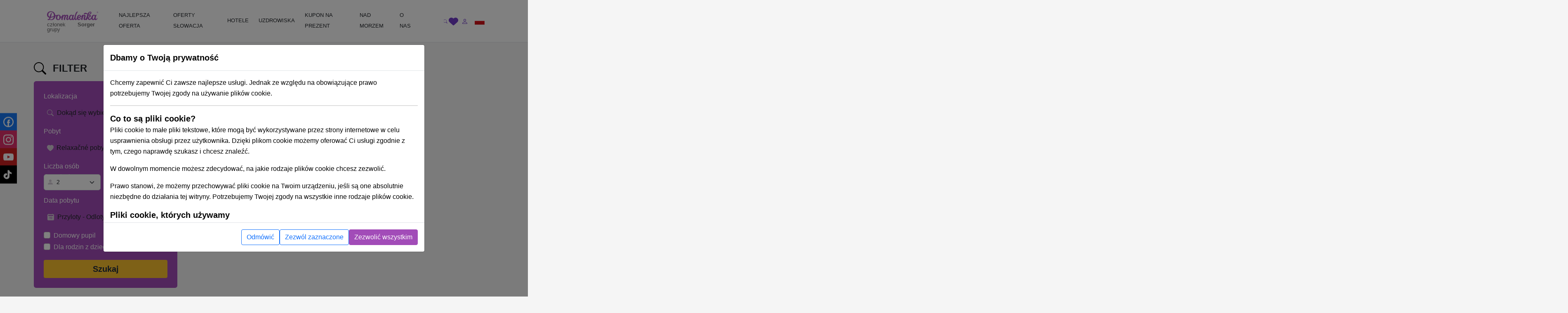

--- FILE ---
content_type: text/html; charset=UTF-8
request_url: https://domalenka.pl/pobyty-relaksacyjne/ciz
body_size: 23917
content:
<!DOCTYPE html>
<html xmlns="https://www.w3.org/1999/xhtml" xmlns:og="http://opengraphprotocol.org/schema/">
<head>
<meta name="description" content="Relaksujący pobyt w Słowacji dla dwóch osób, w Tatrach, w spa, zniżki na wakacje, ferie zimowe, największa oferta pobytów hoteli słowackich." >
<meta http-equiv="Content-Type" content="text/html; charset=UTF-8" >
<meta http-equiv="Content-Language" content="pl" ><title>Relaksujący pobyt w Słowacji dla dwóch osób, w Spa, zniżki Číž | Domalenka</title><link href="/assets/css/minified-all.css?1765788904" media="screen" rel="stylesheet" type="text/css" ><meta name="facebook-domain-verification" content="ci27js24dexg6kz7n1h8254l6nrdnq" />
<script>
window.dataLayer = window.dataLayer || [];
if (!updategtmcookiessettings) {
    function updategtmcookiessettings(value) {
        window.dataLayer.push({
            event:                  'cookie_default',
            ad_personalization:     'denied',
            ad_storage:             'denied',
            ad_user_data:           'denied',
            analytics_storage:      'denied',
            functionality_storage:  'denied',
        });
        window.dataLayer.push({
            event: 'cookie_update_consent',
            ad_personalization:    1 == value.ad_personalization     ? 'granted' : 'denied',
            ad_storage:            1 == value.ad_storage             ? 'granted' : 'denied',
            ad_user_data:          1 == value.ad_user_data           ? 'granted' : 'denied',
            analytics_storage:     1 == value.analytics_storage      ? 'granted' : 'denied',
            functionality_storage: 1 == value.functionality_storage  ? 'granted' : 'denied',
        });
    }
}
</script><script>
window.dataLayer.push({
    event:                  'cookie_default',
    ad_personalization:     'denied',
    ad_storage:             'denied',
    ad_user_data:           'denied',
    analytics_storage:      'denied',
    functionality_storage:  'denied',
});
window.dataLayer.push({
    event:                  'cookie_update_consent',
    ad_personalization:     'denied',
    ad_storage:             'denied',
    ad_user_data:           'denied',
    analytics_storage:      'denied',
    functionality_storage:  'denied',
});
</script>				
<!-- Google Tag Manager -->
<script>(function(w,d,s,l,i){w[l]=w[l]||[];w[l].push({'gtm.start':
new Date().getTime(),event:'gtm.js'});var f=d.getElementsByTagName(s)[0],
j=d.createElement(s),dl=l!='dataLayer'?'&l='+l:'';j.async=true;j.src=
'https://www.googletagmanager.com/gtm.js?id='+i+dl;f.parentNode.insertBefore(j,f);
})(window,document,'script','dataLayer','GTM-T8LMFVH');</script>
<!-- End Google Tag Manager -->
	
				
<script type="text/html" data-cookieconsent-type="analyticsAndMarketing">
  (function (w, d, i, v) {
    var f = d.getElementsByTagName('script')[0], n = d.createElement('script');
    n.async = true;
    n.src = 'https://conversions.konverzky.cz/conversion/v1.js?key=' + i + '&dispatcher=' + v;
    f.parentNode.insertBefore(n, f);
    w[v] = w[v] || function (n, d) {
      w[v].e = v.e || [];
      w[v].e.push({name: n, data: d});
    };
  })(window, document, 'b87b8409-d852-4499-9ded-960fefc523a0', 'kct');
</script>
<link rel="alternate" href="https://domalenka.sk/relaxacne-pobyty/ciz" hreflang="x-default" /><link rel="alternate" href="https://domalenka.cz/relaxacni-pobyty/ciz" hreflang="cs" /><link rel="alternate" href="https://domalenka.pl/pobyty-relaksacyjne/ciz" hreflang="pl" /><link rel="canonical" href="https://domalenka.pl/pobyty-relaksacyjne/ciz" /><script type="application/ld+json">{"@context":"https:\/\/schema.org\/","@type":"BreadcrumbList","itemListElement":[[{"@type":"ListItem","position":1,"name":"pobyty-promocyjne","item":"https:\/\/domalenka.pl\/pl\/pobyty-promocyjne"},{"@type":"ListItem","position":2,"name":"pobyty-relaksacyjne","item":"https:\/\/domalenka.pl\/pl\/pobyty-relaksacyjne"},{"@type":"ListItem","position":3,"name":"stredne-slovensko","item":"https:\/\/domalenka.pl\/pl\/pobyty-relaksacyjne\/stredne-slovensko"},{"@type":"ListItem","position":4,"name":"banskobystricky-kraj","item":"https:\/\/domalenka.pl\/pl\/pobyty-relaksacyjne\/banskobystricky-kraj"},{"@type":"ListItem","position":5,"name":"ciz","item":"https:\/\/domalenka.pl\/pl\/pobyty-relaksacyjne\/ciz"}]]}</script><script type="text/javascript" src="/assets/js/minified-all.js?1765788913"></script>
<script type="text/javascript">
    //<!--
 var baseUrl = ""     //-->
</script><meta property="og:url" content="https://domalenka.pl/pobyty-relaksacyjne/ciz"/>
<meta property="og:type" content="article"/>
<meta property="og:author" content="https://www.facebook.com/domalenka"/>
<meta property="og:publisher" content="https://www.facebook.com/domalenka"/>
    <meta name="viewport" content="width=device-width, initial-scale=1.0, maximum-scale=1.0, user-scalable=0">
    <script type="text/javascript">
        LOCALE_URL = '';
        DATEPICKER_REGIONAL = 'pl';

            </script>

    



    

    <script type="text/javascript">
        App.setTr('view.all', "Poka\u017c wszystko");
        App.setTr('zobrazitMenej', "Poka\u017c mniej");
        App.setTr('view.more', "Poka\u017c wi\u0119cej");
        App.setTr('search.chooselocality', "Dok\u0105d si\u0119 wybierasz? Podaj lokalizacj\u0119 lub nazw\u0119 hotelu.");
        App.setTr('objects.termin.stay.pick', "Przyloty - Odloty");
        App.setTr('search.placeholder.default', "Wybierz lokalizacj\u0119 lub dat\u0119");
    </script>
    
</head>


<body class="page-category">
    <noscript><iframe src="https://www.googletagmanager.com/ns.html?id=GTM-T8LMFVH" height="0" width="0" style="display:none;visibility:hidden"></iframe></noscript>
    
        <div id="main-header-wrapper">
        
        <header id="main-header" class="border-bottom" role="banner">
            <div class="container position-relative">
                <div class="row">
                    <div class="part-left nesta col-sm-5 col-xl-2 d-flex align-items-center">
                        <div id="slogan">
                            <a class="text-decoration-none" href="/" title="Sorger - Domalenka"><div class="brand">
    <img class="logo" src="/assets/img/domalenka/domalenka_without_bysorgerv2.png" alt="Sorger - Domalenka" />
    <div class="addtional lh-1 d-flex justify-content-end mt-1 me-2 logo-2-wrapper">
        członek grupy&nbsp;<strong>Sorger</strong>
    </div>
</div></a>                        </div>
    
                        <div class="phoneAndDesc">
                                                        <div class="description d-inline-block d-md-none"></div>
                        </div>
                            
                                            </div>
    
                    <div class="part-center col-1 col-xl-8 d-flex align-items-center">
                        <script> if ($(window).width() < 1200) $('.js-mainHeaderNavCollapse').addClass('collapse'); </script>

<nav id="mainHeaderNavCollapse" class="navbar navbar-expand-lg top-100 start-0 end-0 py-0 z-2 js-mainHeaderNavCollapse" role="navigation"><ul class="navbar-nav flex-column flex-xl-row p-2 p-xl-0 h-100"><li class="d-flex d-sm-none justify-content-between align-items-center p-1 bg-primary rounded-2"><div id="search-mobile" class="d-flex">
            <form class="newsletterform d-block position-relative" action="/objects/search/index" method="get" />
                
                <input type="text" class="top-menu-search w-100 js-autofill" autocomplete="off" name="q" placeholder="poszukiwanie" id="frm-webFormRenderer-webForm-df_emailaddress">
                <button class="btn text-muted h-100 position-absolute top-0 end-0 shadow-none">
            <svg xmlns="http://www.w3.org/2000/svg" width="16" height="16" fill="currentColor" class="bi bi-search" viewBox="0 0 16 16">
                <path d="M11.742 10.344a6.5 6.5 0 1 0-1.397 1.398h-.001c.03.04.062.078.098.115l3.85 3.85a1 1 0 0 0 1.415-1.414l-3.85-3.85a1.007 1.007 0 0 0-.115-.1zM12 6.5a5.5 5.5 0 1 1-11 0 5.5 5.5 0 0 1 11 0z"/>
            </svg>
        </button>
            </form>
        </div><div class="d-flex"><div><div id="polyglotLanguageSwitcher" class="position-relative ms-3"><a id="pl" class="item current d-flex align-items-center js-mainHeaderToggleItems" href="#"><div class="code ms-1 fw-normal text-uppercase"><?php echo Matj_Get::getLocaleCode(); ?></div><div class="icon ms-2">
            <svg xmlns="http://www.w3.org/2000/svg" width="16" height="16" fill="currentColor" class="bi bi-caret-down-fill" viewBox="0 0 16 16">
                <path d="M7.247 11.14 2.451 5.658C1.885 5.013 2.345 4 3.204 4h9.592a1 1 0 0 1 .753 1.659l-4.796 5.48a1 1 0 0 1-1.506 0z"/>
            </svg>
        </div></a><div class="dropdown position-absolute bg-white shadow mt-2 list-group" style="display: none;"><a id="sk" href="https://domalenka.sk/relaxacne-pobyty/ciz" class="list-group-item list-group-item-action"></a><a id="cz" href="https://domalenka.cz/relaxacni-pobyty/ciz" class="list-group-item list-group-item-action"></a></div></div></div></div></li><li class="d-flex d-sm-none flex-wrap justify-content-center pb-2"><a class="px-3 py-2" target="_blank" href="https://www.facebook.com/domalenka" title="Facebook"><img src="/assets/img/icons/social/facebook.svg" alt="Facebook" width="20"></a><a class="px-3 py-2" target="_blank" href="https://www.instagram.com/domalenka" title="Instagram"><img src="/assets/img/icons/social/instagram.svg" alt="Instagram" width="20"></a><a class="px-3 py-2" target="_blank" href="https://www.youtube.com/@domalenka?sub_confirmation=1" title="YouTube"><img src="/assets/img/icons/social/youtube.svg" alt="YouTube" width="20"></a><a class="px-3 py-2" target="_blank" href="https://www.tiktok.com/@domalenka" title="TikTok"><img src="/assets/img/icons/social/tiktok.svg" alt="TikTok" width="20"></a></li><li class="nav-item"><a  id="25554" href="/topky-pobyty" class="fw-normal text-dark text-decoration-none d-block ps-3 pe-2 py-3 py-xl-2"><SPAN>NAJLEPSZA OFERTA</SPAN></a></li><li class="nav-item"><a  id="3210" href="/pobyty-promocyjne" class="withsubmenu fw-normal text-dark text-decoration-none d-block ps-3 pe-2 py-3 py-xl-2"><SPAN>OFERTY SŁOWACJA</SPAN></a><div class="submenu-wrapper w-100 top-100 start-0"><div class="submenu text-body shadow row m-0 columns-3"><div class="part-left col-12 /*col-xl-8*/"><div class="h-100 p-3 row"><div class='column d-flex col-md-4 flex-column'><a  id="3222" href="/znizki-na-pobyty" class="fw-normal d-flex align-items-center pe-3"><span>Pobyty z rabatem</span></a><a  id="3214" href="/pobyty-wellness" class="fw-normal d-flex align-items-center pe-3"><span>Wellness pobyty</span></a><a  id="3215" href="/pobyty-weekendowe" class="fw-normal d-flex align-items-center pe-3"><span>Wyjazdy weekendowe</span></a><a  id="3216" href="/pobyty-romantyczne" class="fw-normal d-flex align-items-center pe-3"><span>Romantyczne wypady</span></a><a  id="3217" href="/pobyty-dla-seniorow" class="fw-normal d-flex align-items-center pe-3"><span>Pobyty dla seniorów</span></a><a  id="3218" href="/pobyty-relaksacyjne" class="fw-normal d-flex align-items-center pe-3"><span>Pobyty relaksacyjne</span></a><a  id="3219" href="/pobyty-uzdrowiskowe" class="fw-normal d-flex align-items-center pe-3"><span>Pobyty uzdrowiskowe</span></a><a  id="3220" href="/pobyty-rodzinne" class="fw-normal d-flex align-items-center pe-3"><span>Pobyty dla rodzin z dziećmi</span></a></div><div class='column d-flex col-md-4 flex-column'><a  id="25528" href="/bony-wakacyjne-na-slowacji" class="fw-normal d-flex align-items-center pe-3"><span>Bony wakacyjne na Słowacji</span></a><a  id="3224" href="/pobyty-wiosenne" class="fw-normal d-flex align-items-center pe-3"><span>Pobyty Wiosna</span></a><a  id="10384" href="/pobyty-letnie" class="fw-normal d-flex align-items-center pe-3"><span>Pobyty letnie</span></a><a  id="10508" href="/pobyty-wielkanocne" class="fw-normal d-flex align-items-center pe-3"><span>Wielkanoc pozostaje</span></a><a  id="2619" href="/zimne-pobyty" class="fw-normal d-flex align-items-center pe-3"><span>Pobyty zimowe</span></a></div><div class='column d-flex col-md-4 flex-column'><a  id="25053" href="/imprezy-pobyty-tematyczne" class="fw-normal d-flex align-items-center pe-3"><span>Podujatia, tématické pobyty</span></a></div></div></div><div class="part-right bg-white d-none /*d-xl-flex*/ col-xl-4"><div class="h-100 p-3"></div></div></div></div></li><li class="nav-item"><a  id="2611" href="/hotele" class="withsubmenu fw-normal text-dark text-decoration-none d-block ps-3 pe-2 py-3 py-xl-2"><SPAN>HOTELE</SPAN></a><div class="submenu-wrapper w-100 top-100 start-0"><div class="submenu text-body shadow row m-0 columns-1"><div class="part-left col-12 /*col-xl-8*/"><div class="h-100 p-3 row"><div class='column d-flex col-md-12 flex-wrap align-self-start'><a  id="2630" href="/wellness-hotele" class="fw-normal d-flex align-items-center pe-3"><span>Wellness hotele na Słowacji</span></a><a  id="3228" href="/hotele-z-basenem-termalnym" class="fw-normal d-flex align-items-center pe-3"><span>Zarejestruj się w basenie termalnym</span></a><a  id="2631" href="/hotele-z-basenem" class="fw-normal d-flex align-items-center pe-3"><span>Hotele z basenem</span></a><a  id="3229" href="/hotele-historyczne" class="fw-normal d-flex align-items-center pe-3"><span>Hotele historyczne</span></a><a  id="2634" href="/hotele-dla-rodzin-z-dziecmi" class="fw-normal d-flex align-items-center pe-3"><span>Hotele dla rodzin</span></a></div></div></div><div class="part-right bg-white d-none /*d-xl-flex*/ col-xl-4"><div class="h-100 p-3"></div></div></div></div></li><li class="nav-item"><a  id="2628" href="/uzdrowisko" class="withsubmenu fw-normal text-dark text-decoration-none d-block ps-3 pe-2 py-3 py-xl-2"><SPAN>UZDROWISKA</SPAN></a><div class="submenu-wrapper w-100 top-100 start-0"><div class="submenu text-body shadow row m-0 columns-1"><div class="part-left col-12 /*col-xl-8*/"><div class="h-100 p-3 row"><div class='column d-flex col-md-12 flex-wrap align-self-start'><a  id="2637" href="/uzdrowisko-bardejovske-kupele" class="fw-normal d-flex align-items-center pe-3"><span>Bardejov</span></a><a  id="2638" href="/uzdrowisko-bojnice" class="fw-normal d-flex align-items-center pe-3"><span>Bojnice</span></a><a  id="2639" href="/uzdrowisko-brusno" class="fw-normal d-flex align-items-center pe-3"><span>Brusno</span></a><a  id="2640" href="/uzdrowisko-czerwony-klasztor" class="fw-normal d-flex align-items-center pe-3"><span>Czerwony Klasztor</span></a><a  id="2644" href="/uzdrowisko-ciz" class="fw-normal d-flex align-items-center pe-3"><span>Czyż</span></a><a  id="2641" href="/uzdrowisko-dudince" class="fw-normal d-flex align-items-center pe-3"><span>Dudince</span></a><a  id="2642" href="/uzdrowisko-lucky" class="fw-normal d-flex align-items-center pe-3"><span>Lúčky</span></a><a  id="2655" href="/uzdrowisko-nimnica" class="fw-normal d-flex align-items-center pe-3"><span>Nimnica</span></a><a  id="2656" href="/uzdrowisko-nowy-smokowiec" class="fw-normal d-flex align-items-center pe-3"><span>Nowy Smokowiec</span></a><a  id="2657" href="/uzdrowisko-pieszczany" class="fw-normal d-flex align-items-center pe-3"><span>Pieszczany</span></a><a  id="2658" href="/uzdrowisko-rajecke-teplice" class="fw-normal d-flex align-items-center pe-3"><span>Rajeckie Teplice</span></a><a  id="2659" href="/uzdrowisko-sklene-teplice" class="fw-normal d-flex align-items-center pe-3"><span>Szklane Teplice</span></a><a  id="2660" href="/uzdrowisko-sliac" class="fw-normal d-flex align-items-center pe-3"><span>Sliač</span></a><a  id="2661" href="/uzdrowisko-smrdaky" class="fw-normal d-flex align-items-center pe-3"><span>Smrdaki</span></a><a  id="2662" href="/uzdrowisko-stos" class="fw-normal d-flex align-items-center pe-3"><span>Sztos</span></a><a  id="2664" href="/uzdrowisko-trencianske-teplice" class="fw-normal d-flex align-items-center pe-3"><span>Trenczańskie Teplice</span></a><a  id="2665" href="/uzdrowisko-turcianske-teplice" class="fw-normal d-flex align-items-center pe-3"><span>Turczańskie Teplice</span></a><a  id="2666" href="/uzdrowisko-vysne-ruzbachy" class="fw-normal d-flex align-items-center pe-3"><span>Ružbachy</span></a></div></div></div><div class="part-right bg-white d-none /*d-xl-flex*/ col-xl-4"><div class="h-100 p-3"></div></div></div></div></li><li class="nav-item"><a  id="3227" href="/pobyt/darcekovy-poukaz-wellness-pobyt" class="simpleheader fw-normal text-dark text-decoration-none d-block ps-3 pe-2 py-3 py-xl-2"><SPAN>KUPON NA PREZENT</SPAN></a></li><li class="nav-item"><a  id="23825" href="https://dovolenka.domalenka.sk/" class="fw-normal text-dark text-decoration-none d-block ps-3 pe-2 py-3 py-xl-2"><SPAN>NAD MORZEM</SPAN></a></li><li class="nav-item"><a  id="10668" href="/o-nas" class="withsubmenu fw-normal text-dark text-decoration-none d-block ps-3 pe-2 py-3 py-xl-2"><SPAN>O NAS</SPAN></a><div class="submenu-wrapper w-100 top-100 start-0"><div class="submenu text-body shadow row m-0 columns-1"><div class="part-left col-12 /*col-xl-8*/"><div class="h-100 p-3 row"><div class='column d-flex col-md-12 flex-wrap align-self-start'><a  id="25196" href="/blog" class="fw-normal d-flex align-items-center pe-3"><span>BLOG</span></a><a  id="2725" href="/dane-kontaktowe" class="fw-normal d-flex align-items-center pe-3"><span>KONTAKT</span></a></div></div></div><div class="part-right bg-white d-none /*d-xl-flex*/ col-xl-4"><div class="h-100 p-3"></div></div></div></div></li></ul></nav>                    </div>
     
                    <div class="part-right col-3 col-sm-6 col-xl-2 d-flex ms-auto justify-content-end align-items-center">
                        <div id="user_form" class="d-flex gap-2 align-items-center ticker_space smaller_booking_nr_login user_center_bar">
    <div id="search" class="d-block">
    <a class="item d-block js-mainHeaderToggleItems" href="#">
        <div class="icon">
            <svg xmlns="http://www.w3.org/2000/svg" width="16" height="16" fill="currentColor" class="bi bi-search" viewBox="0 0 16 16">
                <path d="M11.742 10.344a6.5 6.5 0 1 0-1.397 1.398h-.001c.03.04.062.078.098.115l3.85 3.85a1 1 0 0 0 1.415-1.414l-3.85-3.85a1.007 1.007 0 0 0-.115-.1zM12 6.5a5.5 5.5 0 1 1-11 0 5.5 5.5 0 0 1 11 0z"/>
            </svg>
        </div>
    </a>
    <div class="dropdown text-nowrap list-group fw-normal position-absolute bg-white shadow mt-2 end-0">
        
            <form class="newsletterform d-block position-relative" action="/objects/search/index" method="get" />
                
                <input type="text" class="top-menu-search w-100 js-autofill" autocomplete="off" name="q" placeholder="poszukiwanie" id="frm-webFormRenderer-webForm-df_emailaddress">
                <button class="btn text-muted h-100 position-absolute top-0 end-0 shadow-none">
            <svg xmlns="http://www.w3.org/2000/svg" width="16" height="16" fill="currentColor" class="bi bi-search" viewBox="0 0 16 16">
                <path d="M11.742 10.344a6.5 6.5 0 1 0-1.397 1.398h-.001c.03.04.062.078.098.115l3.85 3.85a1 1 0 0 0 1.415-1.414l-3.85-3.85a1.007 1.007 0 0 0-.115-.1zM12 6.5a5.5 5.5 0 1 1-11 0 5.5 5.5 0 0 1 11 0z"/>
            </svg>
        </button>
            </form>
        
    </div>
</div>
    <div id="favorites" class="d-block">
    <a class="item d-block" href="/oblibene">
        <div class="icon">
            <svg xmlns="http://www.w3.org/2000/svg" style="width:1.4rem" height="1.4rem" fill="currentColor" viewBox="0 0 512 512"><path d="M47.6 300.4L228.3 469.1c7.5 7 17.4 10.9 27.7 10.9s20.2-3.9 27.7-10.9L464.4 300.4c30.4-28.3 47.6-68 47.6-109.5v-5.8c0-69.9-50.5-129.5-119.4-141C347 36.5 300.6 51.4 268 84L256 96 244 84c-32.6-32.6-79-47.5-124.6-39.9C50.5 55.6 0 115.2 0 185.1v5.8c0 41.5 17.2 81.2 47.6 109.5z"/></svg>
        </div>
    </a>
</div>
    <div id="topLinks"><div class="userlinks"><a class="item d-block ms-2" href="/uzytkownik/prihlasenie?returnUrl=%2Fpobyty-relaksacyjne%2Fciz"><div class="icon">
            <svg xmlns="http://www.w3.org/2000/svg" width="16" height="16" fill="currentColor" class="bi bi-person" viewBox="0 0 16 16">
                <path d="M8 8a3 3 0 1 0 0-6 3 3 0 0 0 0 6zm2-3a2 2 0 1 1-4 0 2 2 0 0 1 4 0zm4 8c0 1-1 1-1 1H3s-1 0-1-1 1-4 6-4 6 3 6 4zm-1-.004c-.001-.246-.154-.986-.832-1.664C11.516 10.68 10.289 10 8 10c-2.29 0-3.516.68-4.168 1.332-.678.678-.83 1.418-.832 1.664h10z"/>
            </svg>
        </div></a></div></div>
    <button id="navbar-toggler" class="navbar-toggler shadow-none collapsed d-xl-none p-0" type="button" data-bs-toggle="collapse" data-bs-target="#mainHeaderNavCollapse" aria-controls="mainHeaderNavCollapse" aria-expanded="false" aria-label="Toggle navigation">
        <div class="item">
            <div class="icon open">
            <svg xmlns="http://www.w3.org/2000/svg" width="16" height="16" fill="currentColor" class="bi bi-list" viewBox="0 0 16 16">
                <path fill-rule="evenodd" d="M2.5 12a.5.5 0 0 1 .5-.5h10a.5.5 0 0 1 0 1H3a.5.5 0 0 1-.5-.5zm0-4a.5.5 0 0 1 .5-.5h10a.5.5 0 0 1 0 1H3a.5.5 0 0 1-.5-.5zm0-4a.5.5 0 0 1 .5-.5h10a.5.5 0 0 1 0 1H3a.5.5 0 0 1-.5-.5z"/>
            </svg>
        </div>
            <div class="icon close">
            <svg xmlns="http://www.w3.org/2000/svg" width="16" height="16" fill="currentColor" class="bi bi-x" viewBox="0 0 16 16">
                <path d="M4.646 4.646a.5.5 0 0 1 .708 0L8 7.293l2.646-2.647a.5.5 0 0 1 .708.708L8.707 8l2.647 2.646a.5.5 0 0 1-.708.708L8 8.707l-2.646 2.647a.5.5 0 0 1-.708-.708L7.293 8 4.646 5.354a.5.5 0 0 1 0-.708z"/>
            </svg>
        </div>
        </div>
    </button>
    <div class="d-none d-sm-block">
        <div id="polyglotLanguageSwitcher" class="position-relative ms-3"><a id="pl" class="item current d-flex align-items-center js-mainHeaderToggleItems" href="#"><div class="code ms-1 fw-normal text-uppercase"><?php echo Matj_Get::getLocaleCode(); ?></div><div class="icon ms-2">
            <svg xmlns="http://www.w3.org/2000/svg" width="16" height="16" fill="currentColor" class="bi bi-caret-down-fill" viewBox="0 0 16 16">
                <path d="M7.247 11.14 2.451 5.658C1.885 5.013 2.345 4 3.204 4h9.592a1 1 0 0 1 .753 1.659l-4.796 5.48a1 1 0 0 1-1.506 0z"/>
            </svg>
        </div></a><div class="dropdown position-absolute bg-white shadow mt-2 list-group" style="display: none;"><a id="sk" href="https://domalenka.sk/relaxacne-pobyty/ciz" class="list-group-item list-group-item-action"></a><a id="cz" href="https://domalenka.cz/relaxacni-pobyty/ciz" class="list-group-item list-group-item-action"></a></div></div>
    </div>
</div>                    </div>
                </div>
            </div>
        </header>
    </div>

    <main id="main-content" role="main">
    
                
        
        <div class="container">

            <div class="menu" style="display: none;">
                <div class="span12 topmenu">
                    <script> if ($(window).width() < 1200) $('.js-mainHeaderNavCollapse').addClass('collapse'); </script>

<nav id="mainHeaderNavCollapse" class="navbar navbar-expand-lg top-100 start-0 end-0 py-0 z-2 js-mainHeaderNavCollapse" role="navigation"><ul class="navbar-nav flex-column flex-xl-row p-2 p-xl-0 h-100"><li class="d-flex d-sm-none justify-content-between align-items-center p-1 bg-primary rounded-2"><div id="search-mobile" class="d-flex">
            <form class="newsletterform d-block position-relative" action="/objects/search/index" method="get" />
                
                <input type="text" class="top-menu-search w-100 js-autofill" autocomplete="off" name="q" placeholder="poszukiwanie" id="frm-webFormRenderer-webForm-df_emailaddress">
                <button class="btn text-muted h-100 position-absolute top-0 end-0 shadow-none">
            <svg xmlns="http://www.w3.org/2000/svg" width="16" height="16" fill="currentColor" class="bi bi-search" viewBox="0 0 16 16">
                <path d="M11.742 10.344a6.5 6.5 0 1 0-1.397 1.398h-.001c.03.04.062.078.098.115l3.85 3.85a1 1 0 0 0 1.415-1.414l-3.85-3.85a1.007 1.007 0 0 0-.115-.1zM12 6.5a5.5 5.5 0 1 1-11 0 5.5 5.5 0 0 1 11 0z"/>
            </svg>
        </button>
            </form>
        </div><div class="d-flex"><div><div id="polyglotLanguageSwitcher" class="position-relative ms-3"><a id="pl" class="item current d-flex align-items-center js-mainHeaderToggleItems" href="#"><div class="code ms-1 fw-normal text-uppercase"><?php echo Matj_Get::getLocaleCode(); ?></div><div class="icon ms-2">
            <svg xmlns="http://www.w3.org/2000/svg" width="16" height="16" fill="currentColor" class="bi bi-caret-down-fill" viewBox="0 0 16 16">
                <path d="M7.247 11.14 2.451 5.658C1.885 5.013 2.345 4 3.204 4h9.592a1 1 0 0 1 .753 1.659l-4.796 5.48a1 1 0 0 1-1.506 0z"/>
            </svg>
        </div></a><div class="dropdown position-absolute bg-white shadow mt-2 list-group" style="display: none;"><a id="sk" href="https://domalenka.sk/relaxacne-pobyty/ciz" class="list-group-item list-group-item-action"></a><a id="cz" href="https://domalenka.cz/relaxacni-pobyty/ciz" class="list-group-item list-group-item-action"></a></div></div></div></div></li><li class="d-flex d-sm-none flex-wrap justify-content-center pb-2"><a class="px-3 py-2" target="_blank" href="https://www.facebook.com/domalenka" title="Facebook"><img src="/assets/img/icons/social/facebook.svg" alt="Facebook" width="20"></a><a class="px-3 py-2" target="_blank" href="https://www.instagram.com/domalenka" title="Instagram"><img src="/assets/img/icons/social/instagram.svg" alt="Instagram" width="20"></a><a class="px-3 py-2" target="_blank" href="https://www.youtube.com/@domalenka?sub_confirmation=1" title="YouTube"><img src="/assets/img/icons/social/youtube.svg" alt="YouTube" width="20"></a><a class="px-3 py-2" target="_blank" href="https://www.tiktok.com/@domalenka" title="TikTok"><img src="/assets/img/icons/social/tiktok.svg" alt="TikTok" width="20"></a></li><li class="nav-item"><a  id="25554" href="/topky-pobyty" class="fw-normal text-dark text-decoration-none d-block ps-3 pe-2 py-3 py-xl-2"><SPAN>NAJLEPSZA OFERTA</SPAN></a></li><li class="nav-item"><a  id="3210" href="/pobyty-promocyjne" class="withsubmenu fw-normal text-dark text-decoration-none d-block ps-3 pe-2 py-3 py-xl-2"><SPAN>OFERTY SŁOWACJA</SPAN></a><div class="submenu-wrapper w-100 top-100 start-0"><div class="submenu text-body shadow row m-0 columns-3"><div class="part-left col-12 /*col-xl-8*/"><div class="h-100 p-3 row"><div class='column d-flex col-md-4 flex-column'><a  id="3222" href="/znizki-na-pobyty" class="fw-normal d-flex align-items-center pe-3"><span>Pobyty z rabatem</span></a><a  id="3214" href="/pobyty-wellness" class="fw-normal d-flex align-items-center pe-3"><span>Wellness pobyty</span></a><a  id="3215" href="/pobyty-weekendowe" class="fw-normal d-flex align-items-center pe-3"><span>Wyjazdy weekendowe</span></a><a  id="3216" href="/pobyty-romantyczne" class="fw-normal d-flex align-items-center pe-3"><span>Romantyczne wypady</span></a><a  id="3217" href="/pobyty-dla-seniorow" class="fw-normal d-flex align-items-center pe-3"><span>Pobyty dla seniorów</span></a><a  id="3218" href="/pobyty-relaksacyjne" class="fw-normal d-flex align-items-center pe-3"><span>Pobyty relaksacyjne</span></a><a  id="3219" href="/pobyty-uzdrowiskowe" class="fw-normal d-flex align-items-center pe-3"><span>Pobyty uzdrowiskowe</span></a><a  id="3220" href="/pobyty-rodzinne" class="fw-normal d-flex align-items-center pe-3"><span>Pobyty dla rodzin z dziećmi</span></a></div><div class='column d-flex col-md-4 flex-column'><a  id="25528" href="/bony-wakacyjne-na-slowacji" class="fw-normal d-flex align-items-center pe-3"><span>Bony wakacyjne na Słowacji</span></a><a  id="3224" href="/pobyty-wiosenne" class="fw-normal d-flex align-items-center pe-3"><span>Pobyty Wiosna</span></a><a  id="10384" href="/pobyty-letnie" class="fw-normal d-flex align-items-center pe-3"><span>Pobyty letnie</span></a><a  id="10508" href="/pobyty-wielkanocne" class="fw-normal d-flex align-items-center pe-3"><span>Wielkanoc pozostaje</span></a><a  id="2619" href="/zimne-pobyty" class="fw-normal d-flex align-items-center pe-3"><span>Pobyty zimowe</span></a></div><div class='column d-flex col-md-4 flex-column'><a  id="25053" href="/imprezy-pobyty-tematyczne" class="fw-normal d-flex align-items-center pe-3"><span>Podujatia, tématické pobyty</span></a></div></div></div><div class="part-right bg-white d-none /*d-xl-flex*/ col-xl-4"><div class="h-100 p-3"></div></div></div></div></li><li class="nav-item"><a  id="2611" href="/hotele" class="withsubmenu fw-normal text-dark text-decoration-none d-block ps-3 pe-2 py-3 py-xl-2"><SPAN>HOTELE</SPAN></a><div class="submenu-wrapper w-100 top-100 start-0"><div class="submenu text-body shadow row m-0 columns-1"><div class="part-left col-12 /*col-xl-8*/"><div class="h-100 p-3 row"><div class='column d-flex col-md-12 flex-wrap align-self-start'><a  id="2630" href="/wellness-hotele" class="fw-normal d-flex align-items-center pe-3"><span>Wellness hotele na Słowacji</span></a><a  id="3228" href="/hotele-z-basenem-termalnym" class="fw-normal d-flex align-items-center pe-3"><span>Zarejestruj się w basenie termalnym</span></a><a  id="2631" href="/hotele-z-basenem" class="fw-normal d-flex align-items-center pe-3"><span>Hotele z basenem</span></a><a  id="3229" href="/hotele-historyczne" class="fw-normal d-flex align-items-center pe-3"><span>Hotele historyczne</span></a><a  id="2634" href="/hotele-dla-rodzin-z-dziecmi" class="fw-normal d-flex align-items-center pe-3"><span>Hotele dla rodzin</span></a></div></div></div><div class="part-right bg-white d-none /*d-xl-flex*/ col-xl-4"><div class="h-100 p-3"></div></div></div></div></li><li class="nav-item"><a  id="2628" href="/uzdrowisko" class="withsubmenu fw-normal text-dark text-decoration-none d-block ps-3 pe-2 py-3 py-xl-2"><SPAN>UZDROWISKA</SPAN></a><div class="submenu-wrapper w-100 top-100 start-0"><div class="submenu text-body shadow row m-0 columns-1"><div class="part-left col-12 /*col-xl-8*/"><div class="h-100 p-3 row"><div class='column d-flex col-md-12 flex-wrap align-self-start'><a  id="2637" href="/uzdrowisko-bardejovske-kupele" class="fw-normal d-flex align-items-center pe-3"><span>Bardejov</span></a><a  id="2638" href="/uzdrowisko-bojnice" class="fw-normal d-flex align-items-center pe-3"><span>Bojnice</span></a><a  id="2639" href="/uzdrowisko-brusno" class="fw-normal d-flex align-items-center pe-3"><span>Brusno</span></a><a  id="2640" href="/uzdrowisko-czerwony-klasztor" class="fw-normal d-flex align-items-center pe-3"><span>Czerwony Klasztor</span></a><a  id="2644" href="/uzdrowisko-ciz" class="fw-normal d-flex align-items-center pe-3"><span>Czyż</span></a><a  id="2641" href="/uzdrowisko-dudince" class="fw-normal d-flex align-items-center pe-3"><span>Dudince</span></a><a  id="2642" href="/uzdrowisko-lucky" class="fw-normal d-flex align-items-center pe-3"><span>Lúčky</span></a><a  id="2655" href="/uzdrowisko-nimnica" class="fw-normal d-flex align-items-center pe-3"><span>Nimnica</span></a><a  id="2656" href="/uzdrowisko-nowy-smokowiec" class="fw-normal d-flex align-items-center pe-3"><span>Nowy Smokowiec</span></a><a  id="2657" href="/uzdrowisko-pieszczany" class="fw-normal d-flex align-items-center pe-3"><span>Pieszczany</span></a><a  id="2658" href="/uzdrowisko-rajecke-teplice" class="fw-normal d-flex align-items-center pe-3"><span>Rajeckie Teplice</span></a><a  id="2659" href="/uzdrowisko-sklene-teplice" class="fw-normal d-flex align-items-center pe-3"><span>Szklane Teplice</span></a><a  id="2660" href="/uzdrowisko-sliac" class="fw-normal d-flex align-items-center pe-3"><span>Sliač</span></a><a  id="2661" href="/uzdrowisko-smrdaky" class="fw-normal d-flex align-items-center pe-3"><span>Smrdaki</span></a><a  id="2662" href="/uzdrowisko-stos" class="fw-normal d-flex align-items-center pe-3"><span>Sztos</span></a><a  id="2664" href="/uzdrowisko-trencianske-teplice" class="fw-normal d-flex align-items-center pe-3"><span>Trenczańskie Teplice</span></a><a  id="2665" href="/uzdrowisko-turcianske-teplice" class="fw-normal d-flex align-items-center pe-3"><span>Turczańskie Teplice</span></a><a  id="2666" href="/uzdrowisko-vysne-ruzbachy" class="fw-normal d-flex align-items-center pe-3"><span>Ružbachy</span></a></div></div></div><div class="part-right bg-white d-none /*d-xl-flex*/ col-xl-4"><div class="h-100 p-3"></div></div></div></div></li><li class="nav-item"><a  id="3227" href="/pobyt/darcekovy-poukaz-wellness-pobyt" class="simpleheader fw-normal text-dark text-decoration-none d-block ps-3 pe-2 py-3 py-xl-2"><SPAN>KUPON NA PREZENT</SPAN></a></li><li class="nav-item"><a  id="23825" href="https://dovolenka.domalenka.sk/" class="fw-normal text-dark text-decoration-none d-block ps-3 pe-2 py-3 py-xl-2"><SPAN>NAD MORZEM</SPAN></a></li><li class="nav-item"><a  id="10668" href="/o-nas" class="withsubmenu fw-normal text-dark text-decoration-none d-block ps-3 pe-2 py-3 py-xl-2"><SPAN>O NAS</SPAN></a><div class="submenu-wrapper w-100 top-100 start-0"><div class="submenu text-body shadow row m-0 columns-1"><div class="part-left col-12 /*col-xl-8*/"><div class="h-100 p-3 row"><div class='column d-flex col-md-12 flex-wrap align-self-start'><a  id="25196" href="/blog" class="fw-normal d-flex align-items-center pe-3"><span>BLOG</span></a><a  id="2725" href="/dane-kontaktowe" class="fw-normal d-flex align-items-center pe-3"><span>KONTAKT</span></a></div></div></div><div class="part-right bg-white d-none /*d-xl-flex*/ col-xl-4"><div class="h-100 p-3"></div></div></div></div></li></ul></nav>                </div>
            </div>

			            <div class="main">

                <div class="wrapper row ms-0 me-0 d-grid">
                                            <div id="mainRightMenu" class="col-lg-4 px-0 leftmenu float-start pe-lg-4">
                        <script>
  jQuery(function() {
    if (location.pathname !== '/search') return;

    if (window.matchMedia('(max-width: 991px)').matches) {
      jQuery('#mobile-filter').append(jQuery('#formid'));
    }
  });
</script>

<div class="rightTopBlockDetailInfo"></div>
<form
	action="/search"
	method="get"
	id="formid"
	name="objects_Form_Search"
	enctype="application/x-www-form-urlencoded"
	class="searchForm form pobyt_search_form"
	role="form"
>

<div class="d-none d-lg-block mt-lg-5"><div class='helper-title d-flex align-items-center mb-3'><div class='me-3'><style>.helper-title .bi {width: 30px; height: 30px;}</style>
            <svg xmlns="http://www.w3.org/2000/svg" width="16" height="16" fill="currentColor" class="bi bi-search" viewBox="0 0 16 16">
                <path d="M11.742 10.344a6.5 6.5 0 1 0-1.397 1.398h-.001c.03.04.062.078.098.115l3.85 3.85a1 1 0 0 0 1.415-1.414l-3.85-3.85a1.007 1.007 0 0 0-.115-.1zM12 6.5a5.5 5.5 0 1 1-11 0 5.5 5.5 0 0 1 11 0z"/>
            </svg>
        </div><div class='text'><h2 class='text-dark text-uppercase m-0 fs-4' >filter</h2></div></div></div>
<div id="searchFormPlaceholder" class="inner d-lg-none" onclick="return App.showRealSearchForm();">
	
	<div class="form-autofill-div align-items-center w-100 text-nowrap text-truncate">
		<div class="icon justify-content-center align-items-center me-2">
            <svg xmlns="http://www.w3.org/2000/svg" width="16" height="16" fill="currentColor" class="bi bi-search" viewBox="0 0 16 16">
                <path d="M11.742 10.344a6.5 6.5 0 1 0-1.397 1.398h-.001c.03.04.062.078.098.115l3.85 3.85a1 1 0 0 0 1.415-1.414l-3.85-3.85a1.007 1.007 0 0 0-.115-.1zM12 6.5a5.5 5.5 0 1 1-11 0 5.5 5.5 0 0 1 11 0z"/>
            </svg>
        </div>
		<div class="text">
						Wybierz lokalizację lub datę		</div>
	</div>
				
</div>


<div id="podklad" class="inner" onclick="App.searchFormAutofillToggleOnClick(event);">
	<div class="form-group type-stay position-relative search-stay-type-locality">

					<label class="text-white position-absolute m-0">Lokalizacja</label>
				<input type="text" class="text-nowrap text-truncate w-100 form-autofill js-form-autofill d-none" autocomplete="off" name="q" placeholder="Dokąd się wybierasz? Podaj lokalizację lub nazwę hotelu." value=""  id="frm-webFormRenderer-webForm-df_emailaddress">
		<div class="icon position-absolute bottom-0 z-1">
            <svg xmlns="http://www.w3.org/2000/svg" width="16" height="16" fill="currentColor" class="bi bi-search" viewBox="0 0 16 16">
                <path d="M11.742 10.344a6.5 6.5 0 1 0-1.397 1.398h-.001c.03.04.062.078.098.115l3.85 3.85a1 1 0 0 0 1.415-1.414l-3.85-3.85a1.007 1.007 0 0 0-.115-.1zM12 6.5a5.5 5.5 0 1 1-11 0 5.5 5.5 0 0 1 11 0z"/>
            </svg>
        </div>
		
		<div id="js-form-autofill-div" class="form-autofill-div js-form-autofill-div text-nowrap text-truncate">
			<div class="icon justify-content-center align-items-center me-2">
            <svg xmlns="http://www.w3.org/2000/svg" width="16" height="16" fill="currentColor" class="bi bi-search" viewBox="0 0 16 16">
                <path d="M11.742 10.344a6.5 6.5 0 1 0-1.397 1.398h-.001c.03.04.062.078.098.115l3.85 3.85a1 1 0 0 0 1.415-1.414l-3.85-3.85a1.007 1.007 0 0 0-.115-.1zM12 6.5a5.5 5.5 0 1 1-11 0 5.5 5.5 0 0 1 11 0z"/>
            </svg>
        </div>
			<div class="text">Dokąd się wybierasz? Podaj lokalizację lub nazwę hotelu.</div>
		</div>

				<input class="input-cleanable" type="hidden" name="search_locality_id" id="search_locality_id" value="">
		<div class="input-cleaner position-absolute bottom-0 end-0" onclick="App.clearSearchFormInput(this)" role="button">
            <svg xmlns="http://www.w3.org/2000/svg" width="16" height="16" fill="currentColor" class="bi bi-x" viewBox="0 0 16 16">
                <path d="M4.646 4.646a.5.5 0 0 1 .708 0L8 7.293l2.646-2.647a.5.5 0 0 1 .708.708L8.707 8l2.647 2.646a.5.5 0 0 1-.708.708L8 8.707l-2.646 2.647a.5.5 0 0 1-.708-.708L7.293 8 4.646 5.354a.5.5 0 0 1 0-.708z"/>
            </svg>
        </div>
		
		<input type="hidden" name="search_locality_placeholder" id="search_locality_placeholder" value="">
		<div class="dropdown-menu list js-form-autofill-list" style="left: -2px !important; right: -2px !important; position: absolute; inset: 0px auto auto 0px; transform: translate(0px, 39px); max-height: 431.583px; overflow: hidden;" data-popper-placement="bottom-start">
           
        </div>
	</div>

	<div class="form-group type-stay search-stay-type-picker position-relative">
					<label class="text-white position-absolute m-0">Pobyt</label>
			<div class="icon position-absolute bottom-0 z-1">
            <svg xmlns="http://www.w3.org/2000/svg" width="16" height="16" fill="currentColor" class="bi bi-heart-fill" viewBox="0 0 16 16">
                <path fill-rule="evenodd" d="M8 1.314C12.438-3.248 23.534 4.735 8 15-7.534 4.736 3.562-3.248 8 1.314z"/>
            </svg>
        </div>
			<div>
<select name="type[]" id="type" multiple="multiple" title="Wybierz rodzaj pobytu" data-select-all-text="Zaznacz wszystko" data-deselect-all-text="Odznacz wszystkie" data-placeholder="Odznacz wszystkie" data-header="&lt;div onclick=&quot;$(this).parents('.dropdown-menu').siblings('.selectpicker').trigger('click')&quot; role=&quot;button&quot;&gt;Blisko&lt;/div&gt;" class="selectpicker" style="display:none;">
    <option value="10637" label="Zimné pobyty">Zimné pobyty</option>
    <option value="1305" label="Wellness pobyty">Wellness pobyty</option>
    <option value="1306" label="Víkendové pobyty">Víkendové pobyty</option>
    <option value="1341" label="Romantické pobyty">Romantické pobyty</option>
    <option value="1343" label="Seniorské pobyty">Seniorské pobyty</option>
    <option value="1342" label="Relaxačné pobyty" selected="selected">Relaxačné pobyty</option>
    <option value="1345" label="Kúpeľné pobyty">Kúpeľné pobyty</option>
    <option value="1348" label="Rodinné pobyty">Rodinné pobyty</option>
    <option value="2572" label="Pobyty so zľavou">Pobyty so zľavou</option>
    <option value="2569" label="Jarné pobyty">Jarné pobyty</option>
    <option value="2575" label="Letné pobyty">Letné pobyty</option>
    <option value="2568" label="Veľkonočné pobyty">Veľkonočné pobyty</option>
    <option value="25527" label="Rekreačné poukazy">Rekreačné poukazy</option>
</select></div>			</div>

	<div class="row">
		<div class="form-group type-stay position-relative guest-wrapper col-sm-6">
            <label class="position-absolute">Liczba osób dorosłych</label>
            				<div class="icon position-absolute bottom-0 z-1">
            <svg xmlns="http://www.w3.org/2000/svg" width="16" height="16" fill="currentColor" class="bi bi-person-fill" viewBox="0 0 16 16">
                <path d="M3 14s-1 0-1-1 1-4 6-4 6 3 6 4-1 1-1 1H3zm5-6a3 3 0 1 0 0-6 3 3 0 0 0 0 6z"/>
            </svg>
        </div>
				
<select name="adults" id="adults" class="form-select form-select-sm">
    <option value="0" label="0">0</option>
    <option value="1" label="1">1</option>
    <option value="2" label="2">2</option>
    <option value="3" label="3">3</option>
    <option value="4" label="4">4</option>
    <option value="5" label="5">5</option>
    <option value="6" label="6">6</option>
    <option value="7" label="7">7</option>
    <option value="8" label="8">8</option>
    <option value="9" label="9">9</option>
    <option value="10" label="10">10</option>
    <option value="11" label="11">11</option>
    <option value="12" label="12">12</option>
    <option value="13" label="13">13</option>
    <option value="14" label="14">14</option>
    <option value="15" label="15">15</option>
    <option value="16" label="16">16</option>
    <option value="17" label="17">17</option>
    <option value="18" label="18">18</option>
    <option value="19" label="19">19</option>
    <option value="20" label="20">20</option>
</select>					</div>

		<div class="form-group type-stay position-relative guest-wrapper col-sm-6">
            <label class="position-absolute">Liczba dzieci</label>
            				<div class="icon position-absolute bottom-0 z-1">
            <svg xmlns="http://www.w3.org/2000/svg" width="16" height="16" fill="currentColor" class="bi bi-person-fill" viewBox="0 0 16 16">
                <path d="M3 14s-1 0-1-1 1-4 6-4 6 3 6 4-1 1-1 1H3zm5-6a3 3 0 1 0 0-6 3 3 0 0 0 0 6z"/>
            </svg>
        </div>
				
<select name="children" id="children" onchange="" class="form-select form-select-sm">
    <option value="0" label="0">0</option>
    <option value="1" label="1">1</option>
    <option value="2" label="2">2</option>
    <option value="3" label="3">3</option>
    <option value="4" label="4">4</option>
</select>					</div>
	</div>

		
	<div class="form-group type-stay position-relative guest-wrapper d-flex flex-column" id="childrenages">
		<div id="childrenages-12" class="row g-4">
			<div id="childrenage1" class="col-sm-6 position-relative" style=""><label class="position-absolute">Wiek dzieci 1</label><div class="icon position-absolute bottom-0 z-1">
            <svg xmlns="http://www.w3.org/2000/svg" width="16" height="16" fill="currentColor" class="bi bi-person-fill" viewBox="0 0 16 16">
                <path d="M3 14s-1 0-1-1 1-4 6-4 6 3 6 4-1 1-1 1H3zm5-6a3 3 0 1 0 0-6 3 3 0 0 0 0 6z"/>
            </svg>
        </div>
<select name="childrenage1" id="childrenage1" class="form-select form-select-sm">
    <option value="0" label="0">0</option>
    <option value="1" label="1">1</option>
    <option value="2" label="2">2</option>
    <option value="3" label="3">3</option>
    <option value="4" label="4">4</option>
    <option value="5" label="5">5</option>
    <option value="6" label="6">6</option>
    <option value="7" label="7">7</option>
    <option value="8" label="8">8</option>
    <option value="9" label="9">9</option>
    <option value="10" label="10">10</option>
    <option value="11" label="11">11</option>
    <option value="12" label="12">12</option>
    <option value="13" label="13">13</option>
    <option value="14" label="14">14</option>
    <option value="15" label="15">15</option>
    <option value="16" label="16">16</option>
    <option value="17" label="17">17</option>
</select></div><div id="childrenage2" class="col-sm-6 position-relative" style=""><label class="position-absolute">Wiek dzieci 2</label><div class="icon position-absolute bottom-0 z-1">
            <svg xmlns="http://www.w3.org/2000/svg" width="16" height="16" fill="currentColor" class="bi bi-person-fill" viewBox="0 0 16 16">
                <path d="M3 14s-1 0-1-1 1-4 6-4 6 3 6 4-1 1-1 1H3zm5-6a3 3 0 1 0 0-6 3 3 0 0 0 0 6z"/>
            </svg>
        </div>
<select name="childrenage2" id="childrenage2" class="form-select form-select-sm">
    <option value="0" label="0">0</option>
    <option value="1" label="1">1</option>
    <option value="2" label="2">2</option>
    <option value="3" label="3">3</option>
    <option value="4" label="4">4</option>
    <option value="5" label="5">5</option>
    <option value="6" label="6">6</option>
    <option value="7" label="7">7</option>
    <option value="8" label="8">8</option>
    <option value="9" label="9">9</option>
    <option value="10" label="10">10</option>
    <option value="11" label="11">11</option>
    <option value="12" label="12">12</option>
    <option value="13" label="13">13</option>
    <option value="14" label="14">14</option>
    <option value="15" label="15">15</option>
    <option value="16" label="16">16</option>
    <option value="17" label="17">17</option>
</select></div>		</div>
		<div id="childrenages-34" class="row g-4">
			<div id="childrenage3" class="col-sm-6 position-relative" style=""><label class="position-absolute">Wiek dzieci 3</label><div class="icon position-absolute bottom-0 z-1">
            <svg xmlns="http://www.w3.org/2000/svg" width="16" height="16" fill="currentColor" class="bi bi-person-fill" viewBox="0 0 16 16">
                <path d="M3 14s-1 0-1-1 1-4 6-4 6 3 6 4-1 1-1 1H3zm5-6a3 3 0 1 0 0-6 3 3 0 0 0 0 6z"/>
            </svg>
        </div>
<select name="childrenage3" id="childrenage3" class="form-select form-select-sm">
    <option value="0" label="0">0</option>
    <option value="1" label="1">1</option>
    <option value="2" label="2">2</option>
    <option value="3" label="3">3</option>
    <option value="4" label="4">4</option>
    <option value="5" label="5">5</option>
    <option value="6" label="6">6</option>
    <option value="7" label="7">7</option>
    <option value="8" label="8">8</option>
    <option value="9" label="9">9</option>
    <option value="10" label="10">10</option>
    <option value="11" label="11">11</option>
    <option value="12" label="12">12</option>
    <option value="13" label="13">13</option>
    <option value="14" label="14">14</option>
    <option value="15" label="15">15</option>
    <option value="16" label="16">16</option>
    <option value="17" label="17">17</option>
</select></div><div id="childrenage4" class="col-sm-6 position-relative" style=""><label class="position-absolute">Wiek dzieci 4</label><div class="icon position-absolute bottom-0 z-1">
            <svg xmlns="http://www.w3.org/2000/svg" width="16" height="16" fill="currentColor" class="bi bi-person-fill" viewBox="0 0 16 16">
                <path d="M3 14s-1 0-1-1 1-4 6-4 6 3 6 4-1 1-1 1H3zm5-6a3 3 0 1 0 0-6 3 3 0 0 0 0 6z"/>
            </svg>
        </div>
<select name="childrenage4" id="childrenage4" class="form-select form-select-sm">
    <option value="0" label="0">0</option>
    <option value="1" label="1">1</option>
    <option value="2" label="2">2</option>
    <option value="3" label="3">3</option>
    <option value="4" label="4">4</option>
    <option value="5" label="5">5</option>
    <option value="6" label="6">6</option>
    <option value="7" label="7">7</option>
    <option value="8" label="8">8</option>
    <option value="9" label="9">9</option>
    <option value="10" label="10">10</option>
    <option value="11" label="11">11</option>
    <option value="12" label="12">12</option>
    <option value="13" label="13">13</option>
    <option value="14" label="14">14</option>
    <option value="15" label="15">15</option>
    <option value="16" label="16">16</option>
    <option value="17" label="17">17</option>
</select></div>		</div>
	</div>

	<div class="form-group type-stay position-relative search-stay-type-term" class="js-form-autofill-wrapper">
					<label class="text-white position-absolute m-0">Data pobytu</label>
		 
		<div>
			<div id="search-termin-wrapper" class="btn-group bootstrap-select show-tick">
        		<button type="button" id="search-termin-button" onclick="return App.searchDatePicker(event);" class="btn dropdown-toggle btn-default collapsed" title="Termin" >
        			<span class="filter-option d-flex align-items-center" >
						<span class="icon justify-content-center align-items-center me-2">
            <svg xmlns="http://www.w3.org/2000/svg" width="16" height="16" fill="currentColor" class="bi bi-calendar2-date-fill" viewBox="0 0 16 16">
                <path d="M9.402 10.246c.625 0 1.184-.484 1.184-1.18 0-.832-.527-1.23-1.16-1.23-.586 0-1.168.387-1.168 1.21 0 .817.543 1.2 1.144 1.2z"/>
                <path d="M3.5 0a.5.5 0 0 1 .5.5V1h8V.5a.5.5 0 0 1 1 0V1h1a2 2 0 0 1 2 2v11a2 2 0 0 1-2 2H2a2 2 0 0 1-2-2V3a2 2 0 0 1 2-2h1V.5a.5.5 0 0 1 .5-.5zm9.954 3H2.545c-.3 0-.545.224-.545.5v1c0 .276.244.5.545.5h10.91c.3 0 .545-.224.545-.5v-1c0-.276-.244-.5-.546-.5zm-4.118 9.79c1.258 0 2-1.067 2-2.872 0-1.934-.781-2.668-1.953-2.668-.926 0-1.797.672-1.797 1.809 0 1.16.824 1.77 1.676 1.77.746 0 1.23-.376 1.383-.79h.027c-.004 1.316-.461 2.164-1.305 2.164-.664 0-1.008-.45-1.05-.82h-.684c.047.64.594 1.406 1.703 1.406zm-2.89-5.435h-.633A12.6 12.6 0 0 0 4.5 8.16v.695c.375-.257.969-.62 1.258-.777h.012v4.61h.675V7.354z"/>
            </svg>
        </span>
						<span id="search-termin-div">Przyloty - Odloty</span>
					</span>
        			<span class="caret"></span>
        		</button>
			
    			<div id="search-termin" class="dropdown-menu open search-termin collapse"  data-popper-placement="bottom-start">
               		<div class="wrapper" style="background:white;" >
               			<div id="searchDatePickerContainer"></div>
               		</div>	
           	 	</div>

				<div class="d-none">
					
            <svg xmlns="http://www.w3.org/2000/svg" width="16" height="16" fill="currentColor" class="bi bi-arrow-left-circle-fill" viewBox="0 0 16 16">
                <path d="M8 0a8 8 0 1 0 0 16A8 8 0 0 0 8 0m3.5 7.5a.5.5 0 0 1 0 1H5.707l2.147 2.146a.5.5 0 0 1-.708.708l-3-3a.5.5 0 0 1 0-.708l3-3a.5.5 0 1 1 .708.708L5.707 7.5z"/>
            </svg>
        					
            <svg xmlns="http://www.w3.org/2000/svg" width="16" height="16" fill="currentColor" class="bi bi-arrow-right-circle-fill" viewBox="0 0 16 16">
                <path d="M8 0a8 8 0 1 1 0 16A8 8 0 0 1 8 0M4.5 7.5a.5.5 0 0 0 0 1h5.793l-2.147 2.146a.5.5 0 0 0 .708.708l3-3a.5.5 0 0 0 0-.708l-3-3a.5.5 0 1 0-.708.708L10.293 7.5z"/>
            </svg>
        				</div>
					
       	 	</div>

			
<input type="hidden" name="searchTerminOd" value="" id="searchTerminOd">			
						
<input type="hidden" name="searchTerminDo" value="" class="input-cleanable" id="searchTerminDo">			<div id="search-termin-input-cleaner" class="input-cleaner position-absolute bottom-0 end-0 z-1" onclick="App.clearSearchFormInput(this)" role="button">
            <svg xmlns="http://www.w3.org/2000/svg" width="16" height="16" fill="currentColor" class="bi bi-x" viewBox="0 0 16 16">
                <path d="M4.646 4.646a.5.5 0 0 1 .708 0L8 7.293l2.646-2.647a.5.5 0 0 1 .708.708L8.707 8l2.647 2.646a.5.5 0 0 1-.708.708L8 8.707l-2.646 2.647a.5.5 0 0 1-.708-.708L7.293 8 4.646 5.354a.5.5 0 0 1 0-.708z"/>
            </svg>
        </div>	
			
			<div id="search-termin-bubble" class="position-absolute start-0 bg-white p-3 rounded shadow-sm d-none" style="top: 100%; z-index: 1000; width: 300px;">
				<p class="mb-0">
					Aby obliczyć cenę, wybierz termin.				</p>
			</div>
		</div>

	</div>
						<div class="form-group features">
				<div class="features-checkboxes">
											<div class="form-check"><label for="feature_1" class="form-check-label optional">Domowy pupil</label>

<input type="hidden" name="feature_1" value="0"><input type="checkbox" name="feature_1" id="feature_1" value="1" class="form-check-input"></div>											<div class="form-check"><label for="feature_3" class="form-check-label optional">Dla rodzin z dziećmi</label>

<input type="hidden" name="feature_3" value="0"><input type="checkbox" name="feature_3" id="feature_3" value="1" class="form-check-input"></div>											<div class="form-check"><label for="feature_2" class="form-check-label optional">Z basenem</label>

<input type="hidden" name="feature_2" value="0"><input type="checkbox" name="feature_2" id="feature_2" value="1" class="form-check-input"></div>									</div>
			</div>
			
	<div class="form-group type-button mb-0">
						<div class="d-grid mt-3">
<input type="submit" name="submit" id="submit" value="Szukaj" class="btn btn-secondary fs-5 fw-bold"></div>	</div>


</div>



<script>
	$(function() {

		App.setTr('night1', "noc");
		App.setTr('night234', "noce");
		App.setTr('night5', "noce");
		
		$divInner = $('<div/>', { class: 'inner' });
		$minInner = $divInner.clone();
		$maxInner = $divInner.clone();
		$( "#slider-3" ).slider({
			range:true,
			min: 0,
			max: 2180,
			values: [ 153, 872 ],
			create: function(e) {
				$(e.target.childNodes[1]).html($minInner.text(153));
				$(e.target.childNodes[2]).html($maxInner.text(872));
			},
			slide: function( event, ui ) {
				$("#priceMin").val(ui.values[ 0 ]);
				$("#priceMax").val(ui.values[ 1 ]);
				$("#priceMinInfo").html($("#priceMin").val());
				$("#priceMaxInfo").html($("#priceMax").val());
				$('.ui-slider-handle').eq(0).html($minInner.text(ui.values[0]));
				$('.ui-slider-handle').eq(1).html($maxInner.text(ui.values[1]));
			}
		});
		$("#priceMin").val($("#slider-3").slider( "values", 0 ));
		$("#priceMax").val($("#slider-3").slider( "values", 1 ));
		$("#priceMinInfo").html($("#priceMin").val());
		$("#priceMaxInfo").html($("#priceMax").val());

	});
</script>
</form>
<div class="category-sublocalities-sidebar position-relative mt-lg-5 bg-white rounded-3 p-lg-3"><h4 class="title text-reset">Kategorie</h4><ul id="categories-side-list" class="list-unstyled mt-3 mb-0"><li class="d-inline-block d-lg-block me-3"><a
                class="text-reset "
                href="/pobyty-promocyjne/ciz"
              >Wszystkie kategorie</a></li><li class="d-inline-block d-lg-block me-3"><a
                class="text-reset "
                href="/pobyty-wellness/ciz"
              >Wellness pobyty <small class="text-muted">(2)</small></a></li><li class="d-inline-block d-lg-block me-3"><a
                class="text-reset "
                href="/pobyty-weekendowe/ciz"
              >Wyjazdy weekendowe <small class="text-muted">(1)</small></a></li><li class="d-inline-block d-lg-block me-3"><a
                class="text-reset "
                href="/pobyty-dla-seniorow/ciz"
              >Pobyty dla seniorów <small class="text-muted">(1)</small></a></li></ul></div>                        </div>
                                        <div id="mainContent" class="col-lg-8 px-0 float-end">
                        <div class="inner">


                                                            <div class="path text-nowrap overflow-scroll">
                                    <ul class="level0">
                                        <li class="first home"><a href="/">
                                                Wprowadzenie                                            </a></li>
                                    </ul><ul class="level0"><li><a  href="/pobyty-promocyjne">Specjalne oferty na Słowacji</a></li><li><a  href="/pobyty-relaksacyjne">Pobyty relaksacyjne</a></li><li><a  href="/pobyty-relaksacyjne/stredne-slovensko">Stredné Slovensko</a></li><li><a  href="/pobyty-relaksacyjne/banskobystricky-kraj">Banskobystrický kraj</a></li><li><a  href="/pobyty-relaksacyjne/ciz">Číž</a></li></ul>                                </div>
                                                            
                            <h1 id="main-title" class="fs-1 text-reset mb-sm-3">Pobyty relaksacyjne Číž</h1>

                            <!-- <div id="mainContent" class="span"> -->
                            <div class="detail-item detail-item-category detail-item-nosubmenu">
<div class="content-textblock content-textblock-top" id="content-textblock-"></div>
        <div id="mobile-filter"><!-- JS INJECT --></div>
        
        	<div class="localityFilter category-sublocalities-main my-3 position-relative collapseMenu js-collapseMenu d-none d-lg-block">

		<h4 class="title text-reset js-collapseMenuBtn" role="button">Lokalizacja</h4>

					<ul class="list-unstyled">
				<li class="item"><a class="text-reset" href="/pobyty-relaksacyjne/zapadne-slovensko">Západné Slovensko <span style="color: #aaa;">(70)</span></a></li><li class="item"><a class="text-reset active" href="/pobyty-relaksacyjne/stredne-slovensko">Stredné Slovensko <span style="color: #aaa;">(96)</span></a></li><li class="item"><a class="text-reset" href="/pobyty-relaksacyjne/vychodne-slovensko">Východné Slovensko <span style="color: #aaa;">(57)</span></a></li><li class="item"><a class="text-reset active" href="/pobyty-relaksacyjne/banskobystricky-kraj">Banskobystrický kraj <span style="color: #aaa;">(38)</span></a></li><li class="item"><a class="text-reset" href="/pobyty-relaksacyjne/bratislavsky-kraj">Bratislavský kraj <span style="color: #aaa;">(2)</span></a></li><li class="item"><a class="text-reset" href="/pobyty-relaksacyjne/kosicky-kraj">Košický kraj <span style="color: #aaa;">(7)</span></a></li><li class="item"><a class="text-reset" href="/pobyty-relaksacyjne/nitriansky-kraj">Nitriansky kraj <span style="color: #aaa;">(2)</span></a></li><li class="item"><a class="text-reset" href="/pobyty-relaksacyjne/presovsky-kraj">Prešovský kraj <span style="color: #aaa;">(50)</span></a></li><li class="item"><a class="text-reset" href="/pobyty-relaksacyjne/trenciansky-kraj">Trenčiansky kraj <span style="color: #aaa;">(28)</span></a></li><li class="item"><a class="text-reset" href="/pobyty-relaksacyjne/trnavsky-kraj">Trnavský kraj <span style="color: #aaa;">(38)</span></a></li><li class="item"><a class="text-reset" href="/pobyty-relaksacyjne/zilinsky-kraj">Žilinský kraj <span style="color: #aaa;">(58)</span></a></li>			</ul>
		
	</div>
        	<div id="best-seller" class="best-seller my-3 collapsed">
        <h4 class="title mb-3">Najlepiej sprzedające</h4>
    <style>
[data-lsm="data_lsm_000000004fe506190000000010f6d18c"] [data-lsm-btn] { display: none !important; }
</style>
<script>
var data_lsm_000000004fe506190000000010f6d18c = {
    call: function(event) {
        event.preventDefault();
        this.toggle()
        event.stopPropagation();
    },
    toggle: function() {
        let item = $('[data-lsm="data_lsm_000000004fe506190000000010f6d18c"]')
        let visible = Number(item.attr('data-lsm-hidden')) === 0;
        item.attr('data-lsm-hidden', visible ? '1' : '0')
    },
}
</script>
<div data-lsm="data_lsm_000000004fe506190000000010f6d18c" data-lsm-hidden="1" class="position-relative">
    
    <div data-lsm-btn-wrapper="data-lsm-btn-wrapper">
        <a
            href="#"
            onclick="data_lsm_000000004fe506190000000010f6d18c.call(event)"
            class="btn btn-primary position-relative"
            data-lsm-btn="data-lsm-btn"
        >
            <span data-lsm-btn-more="data-lsm-btn-more">Zobacz więcej</span>
            <span data-lsm-btn-less="data-lsm-btn-less">Pokaż mniej</span>
        </a>
    </div>
</div>	</div>
                
                    
<div class="staylist-sort js-staylist-sort swiper-container position-relative pb-3 mb-3">
	<ul class="nav swiper-wrapper text-nowrap flex-nowrap flex-row p-0">
		<li class="item swiper-slide w-auto"><a href="/pobyty-relaksacyjne/ciz" class="active">wszystko</a></li>
					<li class="item swiper-slide w-auto"><a href="/pobyty-relaksacyjne/ciz/najpredavanejsie">TOP - bestsellery</a></li>
				<li class="item swiper-slide w-auto"><a href="/pobyty-relaksacyjne/ciz/najlacnejsie">najtańsze</a></li>
		<li class="item swiper-slide w-auto"><a href="/pobyty-relaksacyjne/ciz/najdrahsie">najdroższe</a></li>
					<li class="item swiper-slide w-auto"><a href="/pobyty-relaksacyjne/ciz/najlepsie">na podstawie oceny</a></li>
			</ul>
	<div class="swiper-button-next top-0 end-0 m-0 z-1"></div>
	<div class="swiper-button-prev top-0 start-0 m-0 z-1"></div>
	<div class="swiper-scrollbar swiper-scrollbar-drag d-none"></div>
</div>            <script>
                jQuery(function() {
                    if (window.matchMedia('(max-width: 991px)').matches) {
                        jQuery('#mobile-filter').append(jQuery('#formid'));
                    }
                });
            </script>
        
				<div id="staylist" class="staylisttype-stay firstpage">
			<div class="row">
				
<div class="card-outer col-md-6">
  
            <div class='d-flex flex-column'>
                <div class='card card-type-a size-big border-0 h-100 vertical '>
                    <div class='position-relative'>
                        <div class='badges position-absolute z-2 mt-4'></div>
                        <div class="favorites position-absolute z-2 end-0 p-2"><div class="position-relative" style="width: 26px; line-height: 1;"><domalenka-favorite-toggle object-id="3071" is-active="0"></domalenka-favorite-toggle></div></div>
                        
                        
                        
                        <a class='price-wrapper text-decoration-none text-white position-absolute z-2 bg-primary px-3 py-1 flex-column align-items-end' href='/uzdrowisko-ciz/pobyt-relax' target='_top' title='Zrelaksuj się w naprawdę wyjątkowym uzdrowisku'><div class="price fw-bold d-flex flex-column align-items-end justify-content-center"><span class="price-new"><small>od</small> 442,36 <span class="currency">zł</span></span> <span class="price-per night_1" title="/noc/osoba"><span class="price-per-text">/noc/osoba</span><span class="price-per-label" style="display:none">noc</span></span></div> </a>
                        <div
    id="domalenka-dynamic-gallery-slider-69716fc317eef"
    data-controller="gallery"
    data-gallery-gallery-url-value="/objects/gallery/fetch?object_id=3071"
    data-gallery-target-url-value="/uzdrowisko-ciz/pobyt-relax"
    class="image-wrapper overflow-hidden"
     data-gallery-target-value="domalenka-dynamic-gallery-slider-69716fc317eef" data-gallery-image-url-value="/uploads/images/kupele-ciz/kupele-ciz-wellness1.jpg"
><div class='image-wrapper overflow-hidden'>
            <a class='link text-center text-muted text-decoration-none d-flex justify-content-center align-items-center' href='/uzdrowisko-ciz/pobyt-relax' target='_top' title='Zrelaksuj się w naprawdę wyjątkowym uzdrowisku'>
                <img class='image object-fit-cover' alt='Zrelaksuj się w naprawdę wyjątkowym uzdrowisku' src='/uploads/_cache/uploads-images-kupele-ciz-kupele-ciz-wellness1-jpg-crop-700x392.jpg' >
            </a>
        </div></div>
                    </div>
                    
                <div class='card-body d-flex flex-column border border-top-0 rounded-bottom'>
                    <a class='text-reset' href='/uzdrowisko-ciz/pobyt-relax' title='Zrelaksuj się w naprawdę wyjątkowym uzdrowisku' target='_top'>
                        <h4 class='h4 card-title'>Zrelaksuj się w naprawdę wyjątkowym uzdrowisku</h4>
                    </a>
                    <div class='mb-2'>
                        
                <div class='d-flex'>
                    <div class='me-2'>
                        <img class='icon' width='20' src='/assets/img/bath.svg' alt='bath'>   
                    </div>
                    <div>Uzdrowisko Číž</div>
                </div>
            
                        <div class="d-flex"><div class="me-2"><img class="icon" width="20" src="/assets/img/slovakia.svg" alt="Mapa"></div>Číž</div>
                    </div>
                    <div class='d-flex mt-auto'>
                        
                        <div class='properties lh-1 d-flex flex-wrap'>
                <div class="reviews my-1">
                <div class="lh-1 d-flex align-items-center">
                <div class="icon me-2">
            <svg xmlns="http://www.w3.org/2000/svg" width="16" height="16" fill="currentColor" class="bi bi-star-fill" viewBox="0 0 16 16">
                <path d="M3.612 15.443c-.386.198-.824-.149-.746-.592l.83-4.73L.173 6.765c-.329-.314-.158-.888.283-.95l4.898-.696L7.538.792c.197-.39.73-.39.927 0l2.184 4.327 4.898.696c.441.062.612.636.282.95l-3.522 3.356.83 4.73c.078.443-.36.79-.746.592L8 13.187l-4.389 2.256z"/>
            </svg>
        </div>
                <div class="fw-bold me-2">8,4</div>
                <div class="count text-muted">(147 recenzji)</div>
                </div>
                </div>
             <div class="accommodation my-1"><Span Class="days">Od 2 Noce</span></div> <div class="food my-1"><Span Class="diet">Śniadanie I Kolacja</span></div> </div>
                    </div>
                    <div class='mt-2'><div class="mb-2">Pobyt z dostępem do basenu i 4 zabiegami zabiegowymi przeznaczony dla klientów zainteresowanych relaksem.</div></div>
                    
                    
                        
                </div>
            
                </div>
                
                
                
            </div>
        </div>

<div class="card-outer col-md-6">
  
            <div class='d-flex flex-column'>
                <div class='card card-type-a size-big border-0 h-100 vertical '>
                    <div class='position-relative'>
                        <div class='badges position-absolute z-2 mt-4'></div>
                        <div class="favorites position-absolute z-2 end-0 p-2"><div class="position-relative" style="width: 26px; line-height: 1;"><domalenka-favorite-toggle object-id="21096" is-active="0"></domalenka-favorite-toggle></div></div>
                        
                        
                        
                        <a class='price-wrapper text-decoration-none text-white position-absolute z-2 bg-primary px-3 py-1 flex-column align-items-end' href='/uzdrowisko-ciz/vitality-pobyt' target='_top' title='Vitality – uzdrawiający azyl dla ciała i umysłu'><div class="price fw-bold d-flex flex-column align-items-end justify-content-center"><span class="price-new"><small>od</small> 438,00 <span class="currency">zł</span></span> <span class="price-per night_1" title="/noc/osoba"><span class="price-per-text">/noc/osoba</span><span class="price-per-label" style="display:none">noc</span></span></div> </a>
                        <div
    id="domalenka-dynamic-gallery-slider-69716fc3186d0"
    data-controller="gallery"
    data-gallery-gallery-url-value="/objects/gallery/fetch?object_id=21096"
    data-gallery-target-url-value="/uzdrowisko-ciz/vitality-pobyt"
    class="image-wrapper overflow-hidden"
     data-gallery-target-value="domalenka-dynamic-gallery-slider-69716fc3186d0" data-gallery-image-url-value="/uploads/images/kupele-ciz/kupele-ciz-wellness14.png"
><div class='image-wrapper overflow-hidden'>
            <a class='link text-center text-muted text-decoration-none d-flex justify-content-center align-items-center' href='/uzdrowisko-ciz/vitality-pobyt' target='_top' title='Vitality – uzdrawiający azyl dla ciała i umysłu'>
                <img class='image object-fit-cover' alt='Vitality – uzdrawiający azyl dla ciała i umysłu' src='/uploads/_cache/uploads-images-kupele-ciz-kupele-ciz-wellness14-png-crop-700x392.png' >
            </a>
        </div></div>
                    </div>
                    
                <div class='card-body d-flex flex-column border border-top-0 rounded-bottom'>
                    <a class='text-reset' href='/uzdrowisko-ciz/vitality-pobyt' title='Vitality – uzdrawiający azyl dla ciała i umysłu' target='_top'>
                        <h4 class='h4 card-title'>Vitality – uzdrawiający azyl dla ciała i umysłu</h4>
                    </a>
                    <div class='mb-2'>
                        
                <div class='d-flex'>
                    <div class='me-2'>
                        <img class='icon' width='20' src='/assets/img/bath.svg' alt='bath'>   
                    </div>
                    <div>Uzdrowisko Číž</div>
                </div>
            
                        <div class="d-flex"><div class="me-2"><img class="icon" width="20" src="/assets/img/slovakia.svg" alt="Mapa"></div>Číž</div>
                    </div>
                    <div class='d-flex mt-auto'>
                        
                        <div class='properties lh-1 d-flex flex-wrap'>
                <div class="reviews my-1">
                <div class="lh-1 d-flex align-items-center">
                <div class="icon me-2">
            <svg xmlns="http://www.w3.org/2000/svg" width="16" height="16" fill="currentColor" class="bi bi-star-fill" viewBox="0 0 16 16">
                <path d="M3.612 15.443c-.386.198-.824-.149-.746-.592l.83-4.73L.173 6.765c-.329-.314-.158-.888.283-.95l4.898-.696L7.538.792c.197-.39.73-.39.927 0l2.184 4.327 4.898.696c.441.062.612.636.282.95l-3.522 3.356.83 4.73c.078.443-.36.79-.746.592L8 13.187l-4.389 2.256z"/>
            </svg>
        </div>
                <div class="fw-bold me-2">8,4</div>
                <div class="count text-muted">(147 recenzji)</div>
                </div>
                </div>
             <div class="accommodation my-1"><Span Class="days">Od 4 Noce</span></div> <div class="food my-1"><Span Class="diet">Śniadanie I Kolacja</span></div> </div>
                    </div>
                    <div class='mt-2'><div class="mb-2">Pobyt łączy w sobie komfortowe zakwaterowanie, wyżywienie HB, opiekę medyczną oraz pakiet skutecznych zabiegów, które zrelaksują ciało,...</div></div>
                    
                    
                        
                </div>
            
                </div>
                
                
                
            </div>
        </div>

<div class="card-outer col-md-6">
  
            <div class='d-flex flex-column'>
                <div class='card card-type-a size-big border-0 h-100 vertical '>
                    <div class='position-relative'>
                        <div class='badges position-absolute z-2 mt-4'></div>
                        <div class="favorites position-absolute z-2 end-0 p-2"><div class="position-relative" style="width: 26px; line-height: 1;"><domalenka-favorite-toggle object-id="3072" is-active="0"></domalenka-favorite-toggle></div></div>
                        
                        
                        
                        <a class='price-wrapper text-decoration-none text-white position-absolute z-2 bg-primary px-3 py-1 flex-column align-items-end' href='/uzdrowisko-ciz/pobyt-leczniczy' target='_top' title='Pobyt leczniczy – uzdrawiający relaks w sercu Dudinc – odkryj dobroczynne działanie leczniczej wody jodowej'><div class="price fw-bold d-flex flex-column align-items-end justify-content-center"><span class="price-new"><small>od</small> 453,26 <span class="currency">zł</span></span> <span class="price-per night_1" title="/noc/osoba"><span class="price-per-text">/noc/osoba</span><span class="price-per-label" style="display:none">noc</span></span></div> </a>
                        <div
    id="domalenka-dynamic-gallery-slider-69716fc318db8"
    data-controller="gallery"
    data-gallery-gallery-url-value="/objects/gallery/fetch?object_id=3072"
    data-gallery-target-url-value="/uzdrowisko-ciz/pobyt-leczniczy"
    class="image-wrapper overflow-hidden"
     data-gallery-target-value="domalenka-dynamic-gallery-slider-69716fc318db8" data-gallery-image-url-value="/uploads/images/kupele-ciz/022024/kupele-ciz-procedury.jpg"
><div class='image-wrapper overflow-hidden'>
            <a class='link text-center text-muted text-decoration-none d-flex justify-content-center align-items-center' href='/uzdrowisko-ciz/pobyt-leczniczy' target='_top' title='Pobyt leczniczy – uzdrawiający relaks w sercu Dudinc – odkryj dobroczynne działanie leczniczej wody jodowej'>
                <img class='image object-fit-cover' alt='Pobyt leczniczy – uzdrawiający relaks w sercu Dudinc – odkryj dobroczynne działanie leczniczej wody jodowej' src='/uploads/_cache/uploads-images-kupele-ciz-022024-kupele-ciz-procedury-jpg-crop-700x392.jpg' >
            </a>
        </div></div>
                    </div>
                    
                <div class='card-body d-flex flex-column border border-top-0 rounded-bottom'>
                    <a class='text-reset' href='/uzdrowisko-ciz/pobyt-leczniczy' title='Pobyt leczniczy – uzdrawiający relaks w sercu Dudinc – odkryj dobroczynne działanie leczniczej wody jodowej' target='_top'>
                        <h4 class='h4 card-title'>Pobyt leczniczy – uzdrawiający relaks w sercu Dudinc – odkryj dobroczynne działanie leczniczej wody jodowej</h4>
                    </a>
                    <div class='mb-2'>
                        
                <div class='d-flex'>
                    <div class='me-2'>
                        <img class='icon' width='20' src='/assets/img/bath.svg' alt='bath'>   
                    </div>
                    <div>Uzdrowisko Číž</div>
                </div>
            
                        <div class="d-flex"><div class="me-2"><img class="icon" width="20" src="/assets/img/slovakia.svg" alt="Mapa"></div>Číž</div>
                    </div>
                    <div class='d-flex mt-auto'>
                        
                        <div class='properties lh-1 d-flex flex-wrap'>
                <div class="reviews my-1">
                <div class="lh-1 d-flex align-items-center">
                <div class="icon me-2">
            <svg xmlns="http://www.w3.org/2000/svg" width="16" height="16" fill="currentColor" class="bi bi-star-fill" viewBox="0 0 16 16">
                <path d="M3.612 15.443c-.386.198-.824-.149-.746-.592l.83-4.73L.173 6.765c-.329-.314-.158-.888.283-.95l4.898-.696L7.538.792c.197-.39.73-.39.927 0l2.184 4.327 4.898.696c.441.062.612.636.282.95l-3.522 3.356.83 4.73c.078.443-.36.79-.746.592L8 13.187l-4.389 2.256z"/>
            </svg>
        </div>
                <div class="fw-bold me-2">8,4</div>
                <div class="count text-muted">(147 recenzji)</div>
                </div>
                </div>
             <div class="accommodation my-1"><Span Class="days">Od 5 Noce</span></div> <div class="food my-1"><Span Class="diet">Śniadanie I Kolacja</span></div> </div>
                    </div>
                    <div class='mt-2'><div class="mb-2">Bestsellerowy pobyt – ciesz się profesjonalnymi zabiegami, komfortowym zakwaterowaniem i spokojnym otoczeniem spa, które harmonijnie łączy...</div></div>
                    
                    
                        
                </div>
            
                </div>
                
                
                
            </div>
        </div>
			</div>
		</div>
		
        <div class="d-flex flex-column flex-xl-row justify-content-between align-items-center my-4">
            <div class="mb-4 mb-xl-0">
                            </div>

            <div>
                            </div>
        </div>
        

    <div class="content-textblock content-textblock-bottom" id="content-textblock-"></div>
</div>



  <div class="modal modalloginfav" tabindex="-1" id="listModal">
      <div class="modal-dialog modal-lg">
        <div class="modal-content">
          <div class="modal-header">
            <h5 class="modal-title">Witać śpiewem</h5>
            <button type="button" class="btn-close" data-bs-dismiss="modal" aria-label="Close"></button>
          </div>
          <div class="modal-body">

            <meta name="google-signin-client_id" content="173025321063-i3fm022o51fd1jfvpd690jfskries4ti.apps.googleusercontent.com">
<script src="https://apis.google.com/js/platform.js" defer></script>
<div class="row social-login-box">
	<div class="col">
		<div id="gogl-login-btn" class="gogl-login-btn">
			Google		</div>
	</div>
	<div class="col">
		<a href="" class="fb-login-btn">
			Facebook		</a>
	</div>
</div>

<script>
  // GOOGLE
  window.gapi_onload = function() {
    gapi.load('auth2', function(){
      auth2 = gapi.auth2.init({
        client_id: '173025321063-i3fm022o51fd1jfvpd690jfskries4ti.apps.googleusercontent.com',
        cookiepolicy: 'single_host_origin',
        //scope: 'additional_scope'
      });

      // Bind Google login button
      auth2.attachClickHandler($("#gogl-login-btn")[0], {},
      function(googleUser) {
    	  console.log('success!!!');
        // Success - verify token
        window.location.href="?idtoken="+googleUser.getAuthResponse().id_token;
      }, function(error) {
          console.log(error);
        // Error
      });

    });
  }

</script>

            <div class="row social-login-box social-login-or">
	<div class="col">
		<div class="or-divider"><div class="or-text">lub</div></div>
	</div>
</div>
            <div class="userdesignform">
            <form id="formid" name="Clients_Form_Login" enctype="application/x-www-form-urlencoded" class="form-horizontal" elementClass="1" action="" method="post">
<div class="control-group"><label for="username" class="control-label required">E-mail</label>
<div class="controls">
<input type="text" name="username" id="username" value="" class="text_field"></div></div>
<div class="control-group"><label for="password" class="control-label optional">Hasło</label>
<div class="controls">
<input type="password" name="password" id="password" value="" class="text_field"></div></div>
<div class="xcontrol-group">
<input type="hidden" name="backurl" value="" class="" id="backurl"></div>
<div class="xcontrol-group">
<input type="hidden" name="for_accommodation" value="" class="" id="for_accommodation"></div>
<div class="form-actions"><button class="btn btn btn-red" type="submit" id="submit-button">
                   Witać śpiewem
                  </button><br /><p style="text-align:left"><a href="/uzytkownik/zabudol-som-heslo">zZapomniałem hasła</a></p>
                  </div>
		

<input type="hidden" name="___h" value="24e16dd0ead396dad6a1cebcb197d64d" id="___h"></form>            </div>
            <p style="text-align:center">
              Nie masz jeszcze konta? 
              <a href="/uzytkownik/registracia">Zapisz się              </a>
            </p>

            
          </div>
          <div class="modal-footer">
            <button type="button" class="btn btn-secondary" data-bs-dismiss="modal">Close</button>
            
          </div>
        </div>
      </div>
  </div>


  <script type="text/javascript">
  
  $('document').ready(function(){

    $('.addtofav').click(function (e) {
      e.preventDefault();

      var objectid = $(this).attr('objectattr');

      $.ajax({
          type: "POST",
          url:  '/objects/view/addtofav',
          data: { 'objectid' : objectid },
          success:function(response){
             $('.addfav_'+objectid).addClass('d-none');
             $('.removefav_'+objectid).removeClass('d-none');
          }
      });

    });

    $('.favadded').click(function (e) {
      e.preventDefault();

      var objectid = $(this).attr('objectattr');

      $.ajax({
          type: "POST",
          url:  '/objects/view/removefav',
          data: { 'objectid' : objectid },
          success:function(response){
             $('.addfav_'+objectid).removeClass('d-none');
             $('.removefav_'+objectid).addClass('d-none');
          }
      });

      
    });


  });


   $('.notloggedfav').click(function (e) {
      e.preventDefault();

      var listModal = new bootstrap.Modal(document.getElementById('listModal'), {
        keyboard: false
      });

      listModal.show();

  });



</script>
                        </div>
                    </div>
                                            <div id="mainLeftMenu" class="col-lg-4 px-0 leftmenu float-start pe-lg-4"><div class="content-textblock content-textblock-right-bottom" id="content-textblock-"></div></div>
                                    </div>
            </div>

                        
        </div>
        
                
        
                
        
                <div id="footer-stays-out">
                    <div id="footer-stays" class="container">
                        
                    <h2>Te oferty mogą Państwo być także zainteresowany</h2>
                    <div class="object-detail object-detail-stay clearfix footer-stays position-relative">
                        <div id="cardSlider-tietoPonukyByVasMohliTiezZaujimat" class="swiper cardSlider js-cardSlider">
                            <div class="swiper-wrapper">
                                
<div class="swiper-slide">

            <div class='d-flex flex-column'>
                <div class='card card-type-a size-big border-0 h-100 vertical '>
                    <div class='position-relative'>
                        <div class='badges position-absolute z-2 mt-4'></div>
                        
                        
                        
                        
                        <a class='price-wrapper text-decoration-none text-white position-absolute z-2 bg-primary px-3 py-1 flex-column align-items-end' href='/hotel-flora-trencianskie-teplice/mini-relax' target='_top' title='Intensywny pobyt MINI RELAX – szybka i skuteczna ucieczka od stresu'><div class="price fw-bold d-flex flex-column align-items-end justify-content-center"><span class="price-new"><small>od</small> 398,04 <span class="currency">zł</span></span> <span class="price-per night_1" title="/noc/osoba"><span class="price-per-text">/noc/osoba</span><span class="price-per-label" style="display:none">noc</span></span></div> </a>
                        <div
    id="domalenka-dynamic-gallery-slider-69716fc321cc7"
    data-controller="gallery"
    data-gallery-gallery-url-value="/objects/gallery/fetch?object_id=10144"
    data-gallery-target-url-value="/hotel-flora-trencianskie-teplice/mini-relax"
    class="image-wrapper overflow-hidden"
     data-gallery-target-value="domalenka-dynamic-gallery-slider-69716fc321cc7" data-gallery-image-url-value="/uploads/images/hotely-slovensko/hotel-flora-trencianske-teplice/hotel-flora-novy-wellness1.jpg"
><div class='image-wrapper overflow-hidden'>
            <a class='link text-center text-muted text-decoration-none d-flex justify-content-center align-items-center' href='/hotel-flora-trencianskie-teplice/mini-relax' target='_top' title='Intensywny pobyt MINI RELAX – szybka i skuteczna ucieczka od stresu'>
                <img class='image object-fit-cover' alt='Intensywny pobyt MINI RELAX – szybka i skuteczna ucieczka od stresu' src='/uploads/_cache/uploads-images-hotely-slovensko-hotel-flora-trencianske-teplice-hotel-flora-novy-wellness1-jpg-crop-700x392.jpg' >
            </a>
        </div></div>
                    </div>
                    
                <div class='card-body d-flex flex-column border border-top-0 rounded-bottom'>
                    <a class='text-reset' href='/hotel-flora-trencianskie-teplice/mini-relax' title='Intensywny pobyt MINI RELAX – szybka i skuteczna ucieczka od stresu' target='_top'>
                        <h4 class='h4 card-title'>Intensywny pobyt MINI RELAX – szybka i skuteczna ucieczka od stresu</h4>
                    </a>
                    <div class='mb-2'>
                        
                <div class='d-flex'>
                    <div class='me-2'>
                        <img class='icon' width='20' src='/assets/img/hotel.svg' alt='hotel'>   
                    </div>
                    <div>Hotel Flóra <span class="hviezda">★</span><span class="hviezda">★</span><span class="hviezda">★</span> Trenczańskie Teplice</div>
                </div>
            
                        
                    </div>
                    <div class='d-flex mt-auto'>
                        
                        <div class='properties lh-1 d-flex flex-wrap'> <div class="accommodation my-1"><Span Class="days">Od 2 Noce</span></div> <div class="food my-1"><Span Class="diet">Śniadanie I Kolacja</span></div> </div>
                    </div>
                    <div class='mt-2'><div class="mb-2">Relaksujący pobyt z 2 zabiegami zabiegowymi i wejściem do świata basenów i saun szybko uzupełni Twoje siły i energię.</div></div>
                    
                    
                        
                </div>
            
                </div>
                
                
                
            </div>
        </div>

<div class="swiper-slide">

            <div class='d-flex flex-column'>
                <div class='card card-type-a size-big border-0 h-100 vertical '>
                    <div class='position-relative'>
                        <div class='badges position-absolute z-2 mt-4'></div>
                        
                        
                        
                        
                        <a class='price-wrapper text-decoration-none text-white position-absolute z-2 bg-primary px-3 py-1 flex-column align-items-end' href='/uzdrowisko-nowy-smokowiec/post-covid-pobyt' target='_top' title='Powrót do energii – pobyt regeneracyjny po pokonaniu COVID'><div class="price fw-bold d-flex flex-column align-items-end justify-content-center"><span class="price-new"><small>od</small> 265,85 <span class="currency">zł</span></span> <span class="price-per night_1" title="/noc/osoba"><span class="price-per-text">/noc/osoba</span><span class="price-per-label" style="display:none">noc</span></span></div> </a>
                        <div
    id="domalenka-dynamic-gallery-slider-69716fc3234de"
    data-controller="gallery"
    data-gallery-gallery-url-value="/objects/gallery/fetch?object_id=3240"
    data-gallery-target-url-value="/uzdrowisko-nowy-smokowiec/post-covid-pobyt"
    class="image-wrapper overflow-hidden"
     data-gallery-target-value="domalenka-dynamic-gallery-slider-69716fc3234de" data-gallery-image-url-value="/uploads/images/kupele-smokovec/kupele-nove/kupele-novy-smokovec-18.jpg"
><div class='image-wrapper overflow-hidden'>
            <a class='link text-center text-muted text-decoration-none d-flex justify-content-center align-items-center' href='/uzdrowisko-nowy-smokowiec/post-covid-pobyt' target='_top' title='Powrót do energii – pobyt regeneracyjny po pokonaniu COVID'>
                <img class='image object-fit-cover' alt='Powrót do energii – pobyt regeneracyjny po pokonaniu COVID' src='/uploads/_cache/uploads-images-kupele-smokovec-kupele-nove-kupele-novy-smokovec-18-jpg-crop-700x392.jpg' >
            </a>
        </div></div>
                    </div>
                    
                <div class='card-body d-flex flex-column border border-top-0 rounded-bottom'>
                    <a class='text-reset' href='/uzdrowisko-nowy-smokowiec/post-covid-pobyt' title='Powrót do energii – pobyt regeneracyjny po pokonaniu COVID' target='_top'>
                        <h4 class='h4 card-title'>Powrót do energii – pobyt regeneracyjny po pokonaniu COVID</h4>
                    </a>
                    <div class='mb-2'>
                        
                <div class='d-flex'>
                    <div class='me-2'>
                        <img class='icon' width='20' src='/assets/img/bath.svg' alt='bath'>   
                    </div>
                    <div>Uzdrowisko Nowy Smokowiec</div>
                </div>
            
                        
                    </div>
                    <div class='d-flex mt-auto'>
                        
                        <div class='properties lh-1 d-flex flex-wrap'> <div class="accommodation my-1"><Span Class="days">Od 10 Noce</span></div> <div class="food my-1"><Span Class="diet">Pełne Wyżywienie</span></div> </div>
                    </div>
                    <div class='mt-2'><div class="mb-2">Program postcovidowy mający na celu poprawę kondycji fizycznej i psychicznej. Pobyt pełen usług i procedur.</div></div>
                    
                    
                        
                </div>
            
                </div>
                
                
                
            </div>
        </div>

<div class="swiper-slide">

            <div class='d-flex flex-column'>
                <div class='card card-type-a size-big border-0 h-100 vertical '>
                    <div class='position-relative'>
                        <div class='badges position-absolute z-2 mt-4'></div>
                        
                        
                        
                        
                        <a class='price-wrapper text-decoration-none text-white position-absolute z-2 bg-primary px-3 py-1 flex-column align-items-end' href='/hotel-permon-podbanske/wellness-pobyt-all-inclusive' target='_top' title='Najlepiej sprzedający się i najpopularniejszy pobyt z korzystnym pakietem usług ALL INCLUSIVE'><div class="price fw-bold d-flex flex-column align-items-end justify-content-center"><span class="price-new"><small>od</small> 684,24 <span class="currency">zł</span></span> <span class="price-per night_1" title="/noc/osoba"><span class="price-per-text">/noc/osoba</span><span class="price-per-label" style="display:none">noc</span></span></div> </a>
                        <div
    id="domalenka-dynamic-gallery-slider-69716fc32530f"
    data-controller="gallery"
    data-gallery-gallery-url-value="/objects/gallery/fetch?object_id=1518"
    data-gallery-target-url-value="/hotel-permon-podbanske/wellness-pobyt-all-inclusive"
    class="image-wrapper overflow-hidden"
     data-gallery-target-value="domalenka-dynamic-gallery-slider-69716fc32530f" data-gallery-image-url-value="/uploads/images/permon/hlavicka/hotel-permon-nove-wellness7.jpg"
><div class='image-wrapper overflow-hidden'>
            <a class='link text-center text-muted text-decoration-none d-flex justify-content-center align-items-center' href='/hotel-permon-podbanske/wellness-pobyt-all-inclusive' target='_top' title='Najlepiej sprzedający się i najpopularniejszy pobyt z korzystnym pakietem usług ALL INCLUSIVE'>
                <img class='image object-fit-cover' alt='Najlepiej sprzedający się i najpopularniejszy pobyt z korzystnym pakietem usług ALL INCLUSIVE' src='/uploads/_cache/uploads-images-permon-hlavicka-hotel-permon-nove-wellness7-jpg-crop-700x392.jpg' >
            </a>
        </div></div>
                    </div>
                    
                <div class='card-body d-flex flex-column border border-top-0 rounded-bottom'>
                    <a class='text-reset' href='/hotel-permon-podbanske/wellness-pobyt-all-inclusive' title='Najlepiej sprzedający się i najpopularniejszy pobyt z korzystnym pakietem usług ALL INCLUSIVE' target='_top'>
                        <h4 class='h4 card-title'>Najlepiej sprzedający się i najpopularniejszy pobyt z korzystnym pakietem usług ALL INCLUSIVE</h4>
                    </a>
                    <div class='mb-2'>
                        
                <div class='d-flex'>
                    <div class='me-2'>
                        <img class='icon' width='20' src='/assets/img/hotel.svg' alt='hotel'>   
                    </div>
                    <div>Grand Hotel Permon <span class="hviezda">★</span><span class="hviezda">★</span><span class="hviezda">★</span><span class="hviezda">★</span> Podbanské</div>
                </div>
            
                        
                    </div>
                    <div class='d-flex mt-auto'>
                        
                        <div class='properties lh-1 d-flex flex-wrap'> <div class="accommodation my-1"><Span Class="days">Od 2 Noce</span></div> <div class="food my-1"><Span Class="diet">All Inclusive</span></div> </div>
                    </div>
                    <div class='mt-2'><div class="mb-2">Ciesz się zróżnicowanym, komfortowym i pełnym wrażeń pobytem, ​​w którym wspaniałe jedzenie, atrakcje wodne, wellness i usługi dla...</div></div>
                    
                    
                        
                </div>
            
                </div>
                
                
                
            </div>
        </div>

<div class="swiper-slide">

            <div class='d-flex flex-column'>
                <div class='card card-type-a size-big border-0 h-100 vertical '>
                    <div class='position-relative'>
                        <div class='badges position-absolute z-2 mt-4'></div>
                        
                        
                        
                        
                        <a class='price-wrapper text-decoration-none text-white position-absolute z-2 bg-primary px-3 py-1 flex-column align-items-end' href='/hotel-hviezda-dudince/znizka' target='_top' title='Zregeneruj swoje ciało i duszę - Wellness wellness - zabiegi, baseny, sporty i bonusy w cenie'><div class="price fw-bold d-flex flex-column align-items-end justify-content-center"><span class="price-new"><small>od</small> 400,09 <span class="currency">zł</span></span> <span class="price-per night_1" title="/noc/osoba"><span class="price-per-text">/noc/osoba</span><span class="price-per-label" style="display:none">noc</span></span></div> </a>
                        <div
    id="domalenka-dynamic-gallery-slider-69716fc326a53"
    data-controller="gallery"
    data-gallery-gallery-url-value="/objects/gallery/fetch?object_id=3249"
    data-gallery-target-url-value="/hotel-hviezda-dudince/znizka"
    class="image-wrapper overflow-hidden"
     data-gallery-target-value="domalenka-dynamic-gallery-slider-69716fc326a53" data-gallery-image-url-value="/uploads/images/hotely-slovensko/banskobystricky/hotel-hviezda-dudince/hotel-hviezda-dudince-novy-bazen1.jpg"
><div class='image-wrapper overflow-hidden'>
            <a class='link text-center text-muted text-decoration-none d-flex justify-content-center align-items-center' href='/hotel-hviezda-dudince/znizka' target='_top' title='Zregeneruj swoje ciało i duszę - Wellness wellness - zabiegi, baseny, sporty i bonusy w cenie'>
                <img class='image object-fit-cover' alt='Zregeneruj swoje ciało i duszę - Wellness wellness - zabiegi, baseny, sporty i bonusy w cenie' src='/uploads/_cache/uploads-images-hotely-slovensko-banskobystricky-hotel-hviezda-dudince-hotel-hviezda-dudince-novy-bazen1-jpg-crop-700x392.jpg' >
            </a>
        </div></div>
                    </div>
                    
                <div class='card-body d-flex flex-column border border-top-0 rounded-bottom'>
                    <a class='text-reset' href='/hotel-hviezda-dudince/znizka' title='Zregeneruj swoje ciało i duszę - Wellness wellness - zabiegi, baseny, sporty i bonusy w cenie' target='_top'>
                        <h4 class='h4 card-title'>Zregeneruj swoje ciało i duszę - Wellness wellness - zabiegi, baseny, sporty i bonusy w cenie</h4>
                    </a>
                    <div class='mb-2'>
                        
                <div class='d-flex'>
                    <div class='me-2'>
                        <img class='icon' width='20' src='/assets/img/hotel.svg' alt='hotel'>   
                    </div>
                    <div>Hotel Hviezda <span class="hviezda">★</span><span class="hviezda">★</span><span class="hviezda">★</span> Dudince</div>
                </div>
            
                        
                    </div>
                    <div class='d-flex mt-auto'>
                        
                        <div class='properties lh-1 d-flex flex-wrap'> <div class="accommodation my-1"><Span Class="days">Od 2 Noce</span></div> <div class="food my-1"><Span Class="diet">Śniadanie I Kolacja, Pełne Wyżywienie</span></div> </div>
                    </div>
                    <div class='mt-2'><div class="mb-2">Idealna ucieczka z pakietem pobytowym pełnym relaksu i odpoczynku. W nowoczesnym centrum wellness czekają na Ciebie najwyższej klasy pielęgnacja,...</div></div>
                    
                    
                        
                </div>
            
                </div>
                
                
                
            </div>
        </div>

<div class="swiper-slide">

            <div class='d-flex flex-column'>
                <div class='card card-type-a size-big border-0 h-100 vertical '>
                    <div class='position-relative'>
                        <div class='badges position-absolute z-2 mt-4'></div>
                        
                        
                        
                        
                        <a class='price-wrapper text-decoration-none text-white position-absolute z-2 bg-primary px-3 py-1 flex-column align-items-end' href='/hotel-panorama-trencianske-teplice/harmonia-relax-pobyt' target='_top' title='Harmonia ciała i duszy w Trenčianskich Teplicach'><div class="price fw-bold d-flex flex-column align-items-end justify-content-center"><span class="price-new"><small>od</small> 385,27 <span class="currency">zł</span></span> <span class="price-per night_1" title="/noc/osoba"><span class="price-per-text">/noc/osoba</span><span class="price-per-label" style="display:none">noc</span></span></div> </a>
                        <div
    id="domalenka-dynamic-gallery-slider-69716fc328152"
    data-controller="gallery"
    data-gallery-gallery-url-value="/objects/gallery/fetch?object_id=10472"
    data-gallery-target-url-value="/hotel-panorama-trencianske-teplice/harmonia-relax-pobyt"
    class="image-wrapper overflow-hidden"
     data-gallery-target-value="domalenka-dynamic-gallery-slider-69716fc328152" data-gallery-image-url-value="/uploads/images/hotel-panorama/012023/hotel-panorama-trencianske-teplice-sauna-6.jpg"
><div class='image-wrapper overflow-hidden'>
            <a class='link text-center text-muted text-decoration-none d-flex justify-content-center align-items-center' href='/hotel-panorama-trencianske-teplice/harmonia-relax-pobyt' target='_top' title='Harmonia ciała i duszy w Trenčianskich Teplicach'>
                <img class='image object-fit-cover' alt='Harmonia ciała i duszy w Trenčianskich Teplicach' src='/uploads/_cache/uploads-images-hotel-panorama-012023-hotel-panorama-trencianske-teplice-sauna-6-jpg-crop-700x392.jpg' >
            </a>
        </div></div>
                    </div>
                    
                <div class='card-body d-flex flex-column border border-top-0 rounded-bottom'>
                    <a class='text-reset' href='/hotel-panorama-trencianske-teplice/harmonia-relax-pobyt' title='Harmonia ciała i duszy w Trenčianskich Teplicach' target='_top'>
                        <h4 class='h4 card-title'>Harmonia ciała i duszy w Trenčianskich Teplicach</h4>
                    </a>
                    <div class='mb-2'>
                        
                <div class='d-flex'>
                    <div class='me-2'>
                        <img class='icon' width='20' src='/assets/img/hotel.svg' alt='hotel'>   
                    </div>
                    <div>Hotel Panorama <span class="hviezda">★</span><span class="hviezda">★</span><span class="hviezda">★</span><span class="hviezda">★</span> Trenczańskie Teplice</div>
                </div>
            
                        
                    </div>
                    <div class='d-flex mt-auto'>
                        
                        <div class='properties lh-1 d-flex flex-wrap'> <div class="accommodation my-1"><Span Class="days">Od 5 Noce</span></div> <div class="food my-1"><Span Class="diet">Śniadanie I Kolacja</span></div> </div>
                    </div>
                    <div class='mt-2'><div class="mb-2">Znajdź równowagę ciała i umysłu – czeka na Ciebie prywatne jacuzzi, masaże, tlenoterapia i relaks w luksusowym wellness. Podaruj sobie...</div></div>
                    
                    
                        
                </div>
            
                </div>
                
                
                
            </div>
        </div>

<div class="swiper-slide">

            <div class='d-flex flex-column'>
                <div class='card card-type-a size-big border-0 h-100 vertical '>
                    <div class='position-relative'>
                        <div class='badges position-absolute z-2 mt-4'></div>
                        
                        
                        
                        
                        <a class='price-wrapper text-decoration-none text-white position-absolute z-2 bg-primary px-3 py-1 flex-column align-items-end' href='/hotel-flora-trencianskie-teplice/pobyt-dla-seniorow' target='_top' title='Zdrowie i harmonia dla seniorów – zabiegi szyte na miarę i dobre samopoczucie uzdrowiska'><div class="price fw-bold d-flex flex-column align-items-end justify-content-center"><span class="price-new"><small>od</small> 310,70 <span class="currency">zł</span></span> <span class="price-per night_1" title="/noc/osoba"><span class="price-per-text">/noc/osoba</span><span class="price-per-label" style="display:none">noc</span></span></div> </a>
                        <div
    id="domalenka-dynamic-gallery-slider-69716fc3291ff"
    data-controller="gallery"
    data-gallery-gallery-url-value="/objects/gallery/fetch?object_id=2096"
    data-gallery-target-url-value="/hotel-flora-trencianskie-teplice/pobyt-dla-seniorow"
    class="image-wrapper overflow-hidden"
     data-gallery-target-value="domalenka-dynamic-gallery-slider-69716fc3291ff" data-gallery-image-url-value="/uploads/images/hotely-slovensko/hotel-flora-trencianske-teplice/hotel-flora-novy-wellness.jpg"
><div class='image-wrapper overflow-hidden'>
            <a class='link text-center text-muted text-decoration-none d-flex justify-content-center align-items-center' href='/hotel-flora-trencianskie-teplice/pobyt-dla-seniorow' target='_top' title='Zdrowie i harmonia dla seniorów – zabiegi szyte na miarę i dobre samopoczucie uzdrowiska'>
                <img class='image object-fit-cover' alt='Zdrowie i harmonia dla seniorów – zabiegi szyte na miarę i dobre samopoczucie uzdrowiska' src='/uploads/_cache/uploads-images-hotely-slovensko-hotel-flora-trencianske-teplice-hotel-flora-novy-wellness-jpg-crop-700x392.jpg' >
            </a>
        </div></div>
                    </div>
                    
                <div class='card-body d-flex flex-column border border-top-0 rounded-bottom'>
                    <a class='text-reset' href='/hotel-flora-trencianskie-teplice/pobyt-dla-seniorow' title='Zdrowie i harmonia dla seniorów – zabiegi szyte na miarę i dobre samopoczucie uzdrowiska' target='_top'>
                        <h4 class='h4 card-title'>Zdrowie i harmonia dla seniorów – zabiegi szyte na miarę i dobre samopoczucie uzdrowiska</h4>
                    </a>
                    <div class='mb-2'>
                        
                <div class='d-flex'>
                    <div class='me-2'>
                        <img class='icon' width='20' src='/assets/img/hotel.svg' alt='hotel'>   
                    </div>
                    <div>Hotel Flóra <span class="hviezda">★</span><span class="hviezda">★</span><span class="hviezda">★</span> Trenczańskie Teplice</div>
                </div>
            
                        
                    </div>
                    <div class='d-flex mt-auto'>
                        
                        <div class='properties lh-1 d-flex flex-wrap'> <div class="accommodation my-1"><Span Class="days">Od 5 Noce</span></div> <div class="food my-1"><Span Class="diet">Śniadanie I Kolacja</span></div> </div>
                    </div>
                    <div class='mt-2'><div class="mb-2">Relaksujący pobyt dla seniorów pełen odprężenia, masaży i relaksu w basenach – naładuj baterie w spokojnym otoczeniu uzdrowiska.</div></div>
                    
                    
                        
                </div>
            
                </div>
                
                
                
            </div>
        </div>

                            </div>
                            <div class="swiper-pagination"></div>
                        </div>
                        <div class="swiper-button-next cardSlider-tietoPonukyByVasMohliTiezZaujimat"></div>
                        <div class="swiper-button-prev cardSlider-tietoPonukyByVasMohliTiezZaujimat"></div>
                    </div>
                
                    </div>
                </div>
                </main>
    
            <script>
          $(document).ready(function() {
            var id = 2;
            var text = "Wszystko jest w idealnym porz\u0105dku, to, co musia\u0142em wyja\u015bni\u0107, zosta\u0142o mi doskonale wyja\u015bnione. Informacje s\u0105 przedstawione w zrozumia\u0142y spos\u00f3b. Jestem usatysfakcjonowany.";
            $('#item-' + id).find('.js-more')
              .on('click', function() {
                $(this).parents('.item').find('blockquote').text(text);
                $(this).remove();
              });
          });
        </script>
                  <footer id="footer" role="contentinfo">
                                        <div id="footer-promo-napisalionas" class="promo-feedbacks js-promo-feedbacks overflow-hidden py-5">
                    <div class="container my-4">
                        <div class="d-flex flex-column flex-md-row mb-4">
                            <div class='text-center text-md-start'>
                                <h2>Zadowoleni klienci</h2>
                            </div>
                            <div class='d-flex justify-content-center align-items-center mt-2 mt-md-0 ms-md-auto'>
                                <a class="prelink" href="/napisali-o-nas" target="_top">zobacz wszystko</a>
                            </div>
                        </div>
                        <div class="items-wrapper row align-items-center">
                            <div class="item-group col-lg-4"><article class="item" id="item-1"><div class="bg-white rounded shadow p-4"><header class="fw-bold d-flex align-items-center mb-3"><div class="icon me-2">
            <svg xmlns="http://www.w3.org/2000/svg" width="16" height="16" fill="currentColor" class="bi bi-person-circle" viewBox="0 0 16 16">
                <path d="M11 6a3 3 0 1 1-6 0 3 3 0 0 1 6 0z"/>
                <path fill-rule="evenodd" d="M0 8a8 8 0 1 1 16 0A8 8 0 0 1 0 8zm8-7a7 7 0 0 0-5.468 11.37C3.242 11.226 4.805 10 8 10s4.757 1.225 5.468 2.37A7 7 0 0 0 8 1z"/>
            </svg>
        </div><div class="name">Maria</div><div class="date ms-auto"><time datetime="2020-09-18 18:22:51">18.09.2020</time></div></header><blockquote>Byłem zadowolony z chęci i pomocy w wyborze pobytu.</blockquote></div></article><article class="item" id="item-2"><div class="bg-white rounded shadow p-4"><header class="fw-bold d-flex align-items-center mb-3"><div class="icon me-2">
            <svg xmlns="http://www.w3.org/2000/svg" width="16" height="16" fill="currentColor" class="bi bi-person-circle" viewBox="0 0 16 16">
                <path d="M11 6a3 3 0 1 1-6 0 3 3 0 0 1 6 0z"/>
                <path fill-rule="evenodd" d="M0 8a8 8 0 1 1 16 0A8 8 0 0 1 0 8zm8-7a7 7 0 0 0-5.468 11.37C3.242 11.226 4.805 10 8 10s4.757 1.225 5.468 2.37A7 7 0 0 0 8 1z"/>
            </svg>
        </div><div class="name">Jan</div><div class="date ms-auto"><time datetime="2020-09-18 08:09:15">18.09.2020</time></div></header><blockquote>Wszystko jest w idealnym porządku, to, co musiałem wyjaśnić, zostało mi doskonale wyjaśnione. Informacje są przedstawione...<span class="link-primary ms-2 js-more" role="button">Pokaż więcej</span></blockquote></div></article></div><div class="item-group col-lg-4"><article class="item" id="item-3"><div class="bg-white rounded shadow p-4"><header class="fw-bold d-flex align-items-center mb-3"><div class="icon me-2">
            <svg xmlns="http://www.w3.org/2000/svg" width="16" height="16" fill="currentColor" class="bi bi-person-circle" viewBox="0 0 16 16">
                <path d="M11 6a3 3 0 1 1-6 0 3 3 0 0 1 6 0z"/>
                <path fill-rule="evenodd" d="M0 8a8 8 0 1 1 16 0A8 8 0 0 1 0 8zm8-7a7 7 0 0 0-5.468 11.37C3.242 11.226 4.805 10 8 10s4.757 1.225 5.468 2.37A7 7 0 0 0 8 1z"/>
            </svg>
        </div><div class="name">Lucia</div><div class="date ms-auto"><time datetime="2020-09-17 16:21:19">17.09.2020</time></div></header><blockquote>bardzo zadowolona, ​​pani Valaskova okazała mi dużo cierpliwości, starając się o bon na wakacje. Dziękuję Ci bardzo</blockquote></div></article><article class="item" id="item-4"><div class="bg-white rounded shadow p-4"><header class="fw-bold d-flex align-items-center mb-3"><div class="icon me-2">
            <svg xmlns="http://www.w3.org/2000/svg" width="16" height="16" fill="currentColor" class="bi bi-person-circle" viewBox="0 0 16 16">
                <path d="M11 6a3 3 0 1 1-6 0 3 3 0 0 1 6 0z"/>
                <path fill-rule="evenodd" d="M0 8a8 8 0 1 1 16 0A8 8 0 0 1 0 8zm8-7a7 7 0 0 0-5.468 11.37C3.242 11.226 4.805 10 8 10s4.757 1.225 5.468 2.37A7 7 0 0 0 8 1z"/>
            </svg>
        </div><div class="name">Vojtech</div><div class="date ms-auto"><time datetime="2020-09-17 11:01:12">17.09.2020</time></div></header><blockquote>Maksymalne zadowolenie z wyposażenia zakwaterowania w Tatrach Wysokich. Dziękuję</blockquote></div></article></div><div class="item-group col-lg-4"><article class="item" id="item-5"><div class="bg-white rounded shadow p-4"><header class="fw-bold d-flex align-items-center mb-3"><div class="icon me-2">
            <svg xmlns="http://www.w3.org/2000/svg" width="16" height="16" fill="currentColor" class="bi bi-person-circle" viewBox="0 0 16 16">
                <path d="M11 6a3 3 0 1 1-6 0 3 3 0 0 1 6 0z"/>
                <path fill-rule="evenodd" d="M0 8a8 8 0 1 1 16 0A8 8 0 0 1 0 8zm8-7a7 7 0 0 0-5.468 11.37C3.242 11.226 4.805 10 8 10s4.757 1.225 5.468 2.37A7 7 0 0 0 8 1z"/>
            </svg>
        </div><div class="name">Martin</div><div class="date ms-auto"><time datetime="2020-09-17 10:06:31">17.09.2020</time></div></header><blockquote>Jestem bardzo zadowolony z obsługi. Komunikacja była szybka i zwięzła.</blockquote></div></article><article class="item" id="item-6"><div class="bg-white rounded shadow p-4"><header class="fw-bold d-flex align-items-center mb-3"><div class="icon me-2">
            <svg xmlns="http://www.w3.org/2000/svg" width="16" height="16" fill="currentColor" class="bi bi-person-circle" viewBox="0 0 16 16">
                <path d="M11 6a3 3 0 1 1-6 0 3 3 0 0 1 6 0z"/>
                <path fill-rule="evenodd" d="M0 8a8 8 0 1 1 16 0A8 8 0 0 1 0 8zm8-7a7 7 0 0 0-5.468 11.37C3.242 11.226 4.805 10 8 10s4.757 1.225 5.468 2.37A7 7 0 0 0 8 1z"/>
            </svg>
        </div><div class="name">Lucia</div><div class="date ms-auto"><time datetime="2020-09-17 08:00:29">17.09.2020</time></div></header><blockquote>Szybki super dostęp, doskonała komunikacja</blockquote></div></article></div>                        </div>
                        <div class="d-flex justify-content-center my-4">
                            <div class="btn more">Pokaż więcej</div>
                        </div>
                                            </div>
                </div>
                                </footer>
        
                <div id="footer-menu" class="py-5">
            <div class="container">
                <div class="row">
                    <div class="col-lg-9 part-left">
                        <div class="bottommenu"><div class="submenu-wrapper"><div class="submenu clearfix"><div class="column column4"><a  id="2625" href="/kontaktne-udaje" class="simpleheader"><span>SZCZEGÓŁY KONTAKTU</span></a><a  id="2722" href="/o-nas" class=""><span>O nas</span></a><a  id="10293" href="/dane-kontaktowe" class=""><span>Kontakt</span></a><a  id="10684" href="/polityka-prywatnosci" class=""><span>Polityka prywatności</span></a><a  id="2737" href="/core/login/login" class=""><span>Zaloguj się do hoteli</span></a><a  id="14743" href="/#" class=""><span>Cookies</span></a></div><div class="column column1"><a  id="10297" href="/#" class="simpleheader"><span>POBYTY</span></a><a  id="2623" href="/pobyty-sylwestrowe" class=""><span>Sylwester</span></a><a  id="2624" href="/pobyty-swiateczne" class=""><span>Pobyty świąteczne</span></a><a  id="2626" href="/pobyty-wielkanocne" class=""><span>Pobyty wielkanocne</span></a><a  id="2686" href="/pobyty-walentynkowe" class=""><span>Valentine pozostaje</span></a><a  id="2687" href="/halloween-pobyty" class=""><span>Halloween pozostaje</span></a><a  id="2684" href="/pobyty-zimowe-dla-narciarzy" class=""><span>Pobyty zimowe narciarskie</span></a><a  id="2688" href="/pobyty-jesienne" class=""><span>Pobyty jesienne</span></a><a  id="2689" href="/pobyty-letnie" class=""><span>Pobyty letnie</span></a><a  id="2690" href="/pobyty-uzdrowiskowe" class=""><span>Pobyty w spa</span></a><a  id="2691" href="/romantyczny-weekend-dla-dwojga" class=""><span>Romantyczny weekend dla dwojga</span></a><a  id="2732" href="/last-minute" class=""><span>Last minute</span></a></div><div class="column column2"><a  id="25098" href="/zakwaterowanie" class=""><span>Zakwaterowanie na Słowacji</span></a><a  id="11772" href="/atrakcie" class=""><span>Wdzięki kobiece</span></a><a  id="10653" href="/blog" class=""><span>Blog</span></a><a  id="11781" href="/sutaze" class=""><span>Zawody</span></a><a  id="12074" href="/skoly/kviz-slepa-mapa-slovenska" class=""><span>Kvíz Slepá mapa Slovenska</span></a><a  id="12187" href="/uzivatel/prihlasenie" class=""><span>Prihlásenie pre ubytovateľa</span></a></div></div></div></div>                    </div>

                    <div class="col-lg-3 part-right">
                        <a class="simpleheader" name="footer-contact" title="simpleheader">
                            Sieci społecznościowe i adres                        </a>

                                                    <a class="without-before" target="_blank" href="https://www.facebook.com/domalenka" title="Facebook">
                                <img class="me-1" src="/assets/img/icons/social/facebook_white.svg" alt="Facebook" width="20">
                                <span>Facebook</span>
                            </a>
                                                    <a class="without-before" target="_blank" href="https://www.instagram.com/domalenka" title="Instagram">
                                <img class="me-1" src="/assets/img/icons/social/instagram_white.svg" alt="Instagram" width="20">
                                <span>Instagram</span>
                            </a>
                                                    <a class="without-before" target="_blank" href="https://www.youtube.com/@domalenka?sub_confirmation=1" title="YouTube">
                                <img class="me-1" src="/assets/img/icons/social/youtube_white.svg" alt="YouTube" width="20">
                                <span>YouTube</span>
                            </a>
                                                    <a class="without-before" target="_blank" href="https://www.tiktok.com/@domalenka" title="TikTok">
                                <img class="me-1" src="/assets/img/icons/social/tiktok_white.svg" alt="TikTok" width="20">
                                <span>TikTok</span>
                            </a>
                        
                        <p>
	<img alt="Sorger - Domalenka" class="contact-firm-logo" src="/assets/img/domalenka/Domalenka_logo_white_169.png" /></p>
<p class="contact-firm-address" style="color:white">
	Námestie svätého Egídia 41/95<br />
	058 01 Poprad<br />
	W budynku INTESu</p><br>
                    </div>
                </div>
            </div>
        </div>
        <div id="copyrights" class="text-center py-3">
    <div class="container">&copy; 2010 - 2026 CA SORGER - <a href="/warunki">Zasady i warunki</a> - <a href="/dane-kontaktowe">Kontakt</a> | Wszelkie prawa zastrzeżone.</div>
</div>        <script type="text/javascript" charset="utf-8">
        $(document).ready(function() {
            $("a[rel^='prettyPhoto']").magnificPopup({
                type: 'image',
                gallery: {
                    enabled: true
                }
            });
            $('.leftmenu ul').obsm();
        });
    </script>


        <div class="return-top d-none">
        <a href="#"></a>
    </div>



    
				<script type="text/javascript">
var google_tag_params = {"hrental_pagetype":"searchresults"};
</script>
<script type="text/html" data-cookieconsent-type="analyticsAndMarketing">
/* <![CDATA[ */
	var google_conversion_id = 1050160695;
	var google_custom_params = window.google_tag_params;
	var google_remarketing_only = true;
/* ]]> */
</script>
<script type="text/html" data-cookieconsent-type="analyticsAndMarketing" src="//www.googleadservices.com/pagead/conversion.js">
</script><!-- FB HOTEL REMARKETING -->
<script type="text/html" data-cookieconsent-type="analyticsAndMarketing">
	!function(f,b,e,v,n,t,s){if(f.fbq)return;n=f.fbq=function(){n.callMethod?
n.callMethod.apply(n,arguments):n.queue.push(arguments)};if(!f._fbq)f._fbq=n;
n.push=n;n.loaded=!0;n.version='2.0';n.queue=[];t=b.createElement(e);t.async=!0;
t.src=v;s=b.getElementsByTagName(e)[0];s.parentNode.insertBefore(t,s)}(window,
document,'script','https://connect.facebook.net/pl_PL/fbevents.js');
	
	$(document).ready(function() {
		if(fbq){
			fbq('init', '536373016879234');
			fbq('track', 'PageView');
            		}

		
	  	
	  $.ajax({
			type: "POST",
		    url: '/objects/analytics/sendbatch2',
		    data: {
			    "url":window.location.href,
				"payload":[{"event":"PageView"}],
				"hash":'a2a090d39e' 
			},
		    success: function(response){
		    },
			error: function(response){
		    }
	  });

		
	});
</script>
<!-- /FB HOTEL REMARKETING -->
        
	
    <div class="position-fixed top-50 start-0 translate-middle-y d-none d-sm-block">
                    <a style="background-color: #1877f2;" class="d-block p-2" target="_blank" href="https://www.facebook.com/domalenka" title="Facebook">
                <img src="/assets/img/icons/social/facebook_white.svg" alt="Facebook" width="25">
            </a>
                    <a style="background-color: #e1306c;" class="d-block p-2" target="_blank" href="https://www.instagram.com/domalenka" title="Instagram">
                <img src="/assets/img/icons/social/instagram_white.svg" alt="Instagram" width="25">
            </a>
                    <a style="background-color: #CD201F;" class="d-block p-2" target="_blank" href="https://www.youtube.com/@domalenka?sub_confirmation=1" title="YouTube">
                <img src="/assets/img/icons/social/youtube_white.svg" alt="YouTube" width="25">
            </a>
                    <a style="background-color: #000000;" class="d-block p-2" target="_blank" href="https://www.tiktok.com/@domalenka" title="TikTok">
                <img src="/assets/img/icons/social/tiktok_white.svg" alt="TikTok" width="25">
            </a>
            </div>

    
            <!-- Cookie consent start -->
                        <div id="domalenka-most-important-modal"  class="modal show" style="display: block;" tabindex="-1" data-bs-backdrop="static" data-bs-keyboard="false">
            <div class="modal-dialog modal-dialog-centered">
                <div class="modal-content">
                    <div class="modal-header">
                        <h5 class="modal-title">Dbamy o Twoją prywatność</h5>
                    </div>
                    <div class="modal-body">
                        <p>Chcemy zapewnić Ci zawsze najlepsze usługi. Jednak ze względu na obowiązujące prawo potrzebujemy Twojej zgody na używanie plików cookie.</p>
                        <div id="domalenka-most-important-modal-settings">
                            <hr>
                            <h5 class="modal-title">Co to są pliki cookie?</h5>
                            <p>Pliki cookie to małe pliki tekstowe, które mogą być wykorzystywane przez strony internetowe w celu usprawnienia obsługi przez użytkownika. Dzięki plikom cookie możemy oferować Ci usługi zgodnie z tym, czego naprawdę szukasz i chcesz znaleźć.</p>
                            <p>W dowolnym momencie możesz zdecydować, na jakie rodzaje plików cookie chcesz zezwolić.</p>
                            <p>Prawo stanowi, że możemy przechowywać pliki cookie na Twoim urządzeniu, jeśli są one absolutnie niezbędne do działania tej witryny. Potrzebujemy Twojej zgody na wszystkie inne rodzaje plików cookie.</p>

                            <h5 class="modal-title">Pliki cookie, których używamy</h5>
                            <div id="domalenka-most-important-modal-settings-checkboxes">
                                                                    <div class="form-check">
                                        <input id="domalenka-most-important-modal-settings-checkboxes-item-necessary"
                                               class="form-check-input"
                                               type="checkbox"
                                               data-cookieconsent-setting="data-cookieconsent-setting"
                                               data-cookieconsent-setting-name="necessary"
                                            checked="checked"                                            disabled="disabled"                                        >
                                        <label class="form-check-label" for="domalenka-most-important-modal-settings-checkboxes-item-necessary">
                                            Techniczne i niezbędne pliki cookie                                        </label>
                                    </div>
                                                                    <div class="form-check">
                                        <input id="domalenka-most-important-modal-settings-checkboxes-item-analyticsAndMarketing"
                                               class="form-check-input"
                                               type="checkbox"
                                               data-cookieconsent-setting="data-cookieconsent-setting"
                                               data-cookieconsent-setting-name="analyticsAndMarketing"
                                            checked="checked"                                                                                    >
                                        <label class="form-check-label" for="domalenka-most-important-modal-settings-checkboxes-item-analyticsAndMarketing">
                                            Analityczne i marketingowe pliki cookies                                        </label>
                                    </div>
                                                                    <div class="form-check">
                                        <input id="domalenka-most-important-modal-settings-checkboxes-item-ad_storage"
                                               class="form-check-input"
                                               type="checkbox"
                                               data-cookieconsent-setting="data-cookieconsent-setting"
                                               data-cookieconsent-setting-name="ad_storage"
                                            checked="checked"                                                                                    >
                                        <label class="form-check-label" for="domalenka-most-important-modal-settings-checkboxes-item-ad_storage">
                                            Magazyn reklam                                        </label>
                                    </div>
                                                                    <div class="form-check">
                                        <input id="domalenka-most-important-modal-settings-checkboxes-item-ad_user_data"
                                               class="form-check-input"
                                               type="checkbox"
                                               data-cookieconsent-setting="data-cookieconsent-setting"
                                               data-cookieconsent-setting-name="ad_user_data"
                                            checked="checked"                                                                                    >
                                        <label class="form-check-label" for="domalenka-most-important-modal-settings-checkboxes-item-ad_user_data">
                                            Reklamowe dane użytkownika                                        </label>
                                    </div>
                                                                    <div class="form-check">
                                        <input id="domalenka-most-important-modal-settings-checkboxes-item-ad_personalization"
                                               class="form-check-input"
                                               type="checkbox"
                                               data-cookieconsent-setting="data-cookieconsent-setting"
                                               data-cookieconsent-setting-name="ad_personalization"
                                            checked="checked"                                                                                    >
                                        <label class="form-check-label" for="domalenka-most-important-modal-settings-checkboxes-item-ad_personalization">
                                            Personalizacja reklam                                        </label>
                                    </div>
                                                            </div>
                        </div>
                    </div>
                    <div class="modal-footer">
                        <div class="d-flex flex-column-reverse flex-md-row justify-content-md-end" style="flex-wrap: wrap;width:100%; gap: 4px">
                            <button id="domalenka-most-important-modal-btn-decline" onclick="event.preventDefault();CookieConsentModal.decline();" type="button" class="btn btn-outline-primary">Odmówić</button>
                            <button id="domalenka-most-important-modal-btn-accept-selected" onclick="event.preventDefault();CookieConsentModal.confirmSelected()" type="button" class="btn btn-outline-primary">Zezwól zaznaczone</button>
                            <button id="domalenka-most-important-modal-btn-accept-all" onclick="event.preventDefault();CookieConsentModal.confirmAll()" type="button" class="btn btn-primary">Zezwolić wszystkim</button>
                        </div>
                    </div>
                </div>
            </div>
        </div>
        <div class="modal-backdrop show"></div>        <script id="cookieconsentsettings" type="application/json">{"version":"20240228000001","confirmed":"0","settings":{"necessary":"1","analyticsAndMarketing":"0","ad_storage":"0","ad_user_data":"0","ad_personalization":"0"}}</script>
        <script>
            var CookieConsentData = JSON.parse(document.getElementById('cookieconsentsettings').innerText);
            var CookieConsentModal = {
                data: CookieConsentData,
                isConfirmed() {
                    return !!Number(this.data['confirmed']);
                },
                showSettings() {
                    $("#domalenka-most-important-modal-btn-show-more").hide();
                    $("#domalenka-most-important-modal-btn-accept-selected, #domalenka-most-important-modal-settings").removeClass('d-none');
                },
                confirmSelected() {
                    $("#domalenka-most-important-modal-settings-checkboxes input[type='checkbox'][data-cookieconsent-setting]").each((index, item) => {
                        let $checkbox = $(item);
                        this.data['settings'][$checkbox.data('cookieconsent-setting-name')] = '' + Number($checkbox.prop('checked'));
                    });
                    this.save();
                },
                decline() {
                    $("#domalenka-most-important-modal-settings-checkboxes input[type='checkbox'][data-cookieconsent-setting]").each((index, item) => {
                        let $checkbox = $(item);
                        if ('necessary' !== $checkbox.data('cookieconsent-setting-name')) {
                            this.data['settings'][$checkbox.data('cookieconsent-setting-name')] = '' + Number(0);
                        }
                    });
                    this.save();
                },
                confirmAll() {
                                        this.data['settings']['necessary'] = '1';
                                        this.data['settings']['analyticsAndMarketing'] = '1';
                                        this.data['settings']['ad_storage'] = '1';
                                        this.data['settings']['ad_user_data'] = '1';
                                        this.data['settings']['ad_personalization'] = '1';
                                        this.save();
                },
                save() {
                    this.data['confirmed'] = '1';
                    $.ajax({
                        url: "/core/cookieconsent/save",
                        type: "POST",
                        contentType: 'application/json; charset=utf-8',
                        dataType: 'json',
                        data: JSON.stringify(this.data),
                        success: function(response) {
                            try {
                                if (response.settings.analyticsAndMarketing) {
                                    updategtmcookiessettings({
                                        analytics_storage:                                                  response.settings.analyticsAndMarketing,
                                        functionality_storage:                                              response.settings.analyticsAndMarketing,
                                        ad_storage: response.settings.ad_storage,
                                        ad_user_data: response.settings.ad_user_data,
                                        ad_personalization: response.settings.ad_personalization,
                                    })
                                }
                            } catch(e) {}

                            let now = new Date();
                            now.setTime(now.getTime() + 365 * 24 * 60 * 60 * 1000);
                            setrawcookie('CookieSettings', JSON.stringify(response), now.toGMTString());
                            $('#domalenka-most-important-modal').css('display', 'none');
                            $('.modal-backdrop').remove();
                            $('#domalenka-most-important-modal').modal('hide');
                            $('[data-cookieconsent-type]').each(function (index, item) {
                                let consentType = $(item).data('cookieconsent-type');
                                let type = !!Number(response['settings'][consentType]) ? 'text/javascript' : 'text/html';
                                if (consentType !== 'necessary' && type === 'text/javascript') {
                                    $(item).attr('type', type);
                                    $(item).after($(item)[0].outerHTML);
                                }
                            })
                        },
                        error: function(jqXHR,error, errorThrown) {
                            console.error('Could not save cookie consent!')
                            $('#domalenka-most-important-modal').css('display', 'none');
                            $('.modal-backdrop').remove();
                            $('#domalenka-most-important-modal').modal('hide');
                        }
                    })
                },
                openModal() {
                    $('#domalenka-most-important-modal').modal('show');
                },
                init() {
                    // if (!this.isConfirmed()) {
                    //     this.openModal();
                    // }
                }
            };
            $(window).on('load', function() {
                CookieConsentModal.init();
                $(".bottommenu #14743").on('click', function() {
                    CookieConsentModal.openModal()
                });
            })
        </script>
        <!-- Cookie consent end -->
        <script type="text/javascript">
	$(document).ready(function() {
		if ('URLSearchParams' in window) {
		    const urlParams = new URLSearchParams(window.location.search);
		    
		    if (urlParams.has('skrz')) {
        	  $.ajax({
        			type: "POST",
        		    url: '/objects/analytics/fpc',
        		    data: {
        			    url: document.location.href
        			},
        		    success: function(response){
//         			    alert(response);
        		    },
        			error: function(response){
//         				alert('error');
//         				alert(response);
        		    }
			  });
		    }else{
			}
		}
	});
</script>

                <script>
(function() {
    if (undefined !== window.customElements.get('domalenka-favorite-toggle')) {
        return;
    }

    const localStorageItems = (window.localStorage.getItem('domalenka-public-favorites') ?? '').toString().split(',').filter((item) => !!item).map(Number);

    const isLoggedIn = false;

    class DomalenkaFavoriteToggler extends HTMLElement {
        constructor() {
            super();

            this.addEventListener('click', this.handleClick.bind(this))
        }

        connectedCallback() {
            if (!this.isActive && localStorageItems.includes(this.objectId)) {
                this.isActive = true;
            }
            this.innerHTML = this.getInnerHTML();
        }

        static get observedAttributes() {
            return ['is-loading', 'is-active'];
        }

        attributeChangedCallback(name, oldValue, newValue) {
            switch (name) {
                case 'is-loading':
                case 'is-active':
                    this.innerHTML = this.getInnerHTML();
                    break;
            }
        }

        // Font Awesome Free 6.5.1 by @fontawesome - https://fontawesome.com License - https://fontawesome.com/license/free Copyright 2024 Fonticons, Inc.
        getInnerHTML() {
            const classNameBg = this.classNameBg;

            if (!!this.isLoading) {
                return `
                <div class="w-100 ratio ratio-1x1" style="cursor: wait;">
                    <div class="${classNameBg} spinner-border w-100 h-100" role="status">
                        <span class="visually-hidden">Loading...</span>
                    </div>
                </div>
                `;
            }
            const is = !!this.isActive;

            const icon = is
                ? '<svg xmlns="http://www.w3.org/2000/svg" fill="currentColor" viewBox="0 0 512 512"><path d="M47.6 300.4L228.3 469.1c7.5 7 17.4 10.9 27.7 10.9s20.2-3.9 27.7-10.9L464.4 300.4c30.4-28.3 47.6-68 47.6-109.5v-5.8c0-69.9-50.5-129.5-119.4-141C347 36.5 300.6 51.4 268 84L256 96 244 84c-32.6-32.6-79-47.5-124.6-39.9C50.5 55.6 0 115.2 0 185.1v5.8c0 41.5 17.2 81.2 47.6 109.5z"/></svg>'
                : '<svg xmlns="http://www.w3.org/2000/svg" fill="currentColor" viewBox="0 0 512 512"><path d="M225.8 468.2l-2.5-2.3L48.1 303.2C17.4 274.7 0 234.7 0 192.8v-3.3c0-70.4 50-130.8 119.2-144C158.6 37.9 198.9 47 231 69.6c9 6.4 17.4 13.8 25 22.3c4.2-4.8 8.7-9.2 13.5-13.3c3.7-3.2 7.5-6.2 11.5-9c0 0 0 0 0 0C313.1 47 353.4 37.9 392.8 45.4C462 58.6 512 119.1 512 189.5v3.3c0 41.9-17.4 81.9-48.1 110.4L288.7 465.9l-2.5 2.3c-8.2 7.6-19 11.9-30.2 11.9s-22-4.2-30.2-11.9zM239.1 145c-.4-.3-.7-.7-1-1.1l-17.8-20c0 0-.1-.1-.1-.1c0 0 0 0 0 0c-23.1-25.9-58-37.7-92-31.2C81.6 101.5 48 142.1 48 189.5v3.3c0 28.5 11.9 55.8 32.8 75.2L256 430.7 431.2 268c20.9-19.4 32.8-46.7 32.8-75.2v-3.3c0-47.3-33.6-88-80.1-96.9c-34-6.5-69 5.4-92 31.2c0 0 0 0-.1 .1s0 0-.1 .1l-17.8 20c-.3 .4-.7 .7-1 1.1c-4.5 4.5-10.6 7-16.9 7s-12.4-2.5-16.9-7z"/></svg>';
            const className = is ? this.classNameActive : this.classNameInactive;
            const title = is ? 'Usuń element z ulubionych' : 'Dodaj element do ulubionych';

            return `
                <div class="${classNameBg} border rounded-circle" style="cursor: pointer; padding:15%;" title="${title}">
                    <span class="${className}">
                        ${icon}
                    </span>
                </div>
            `;
        }

        handleClick() {
            if (this.isLoading) {
                return;
            }

            if (false === isLoggedIn) {
                return this.handleLocalStorage();
            }

            return this.handleServerRequest();
        }

        handleLocalStorage() {
            let id = Number(this.objectId);
            let favorites = (window.localStorage.getItem('domalenka-public-favorites') ?? '').toString().split(',').filter((item) => !!item).map(Number);
            favorites = favorites.includes(id) ? favorites.filter(item => item != id) : [...favorites, id];
            window.localStorage.setItem('domalenka-public-favorites', favorites);
            this.isActive = favorites.includes(this.objectId);
        }

        handleServerRequest() {
            let activeResult = null;

            this.isLoading = true;

            $.ajax({
                type: 'POST',
                url: '/objects/userfavorite/objectsetactive',
                data: {
                    objectId: this.objectId,
                    active: !this.isActive,
                },
                success: (response) => {
                    if ("string" === typeof response) {
                        response = JSON.parse(response);
                    }

                    if (true !== response.success) {
                        alert('Wystąpił błąd podczas zapisywania elementu.')
                        return;
                    }

                    activeResult = !!response.active;
                },
                error: (error, response) => {
                    if (error.status === 401) {
                        if (confirm('Aby zapisać element w ulubionych należy się najpierw zalogować. Czy chcesz kontynuować logowanie?')) {
                            window.location.href = '/uzytkownik/prihlasenie?returnUrl=%2Fpobyty-relaksacyjne%2Fciz';
                        }
                    } else {
                        alert('Wystąpił błąd podczas zapisywania elementu.')
                    }
                },
                complete: () => {
                    activeResult ??= this.isActive;

                    setTimeout(() => {
                        this.isActive = activeResult;
                        this.isLoading = false;
                    }, 50);
                }
            });
        }

        get objectId() {
            return Number(this.getAttribute('object-id'));
        }

        get isActive() {
            return !!Number(this.getAttribute('is-active'));
        }

        set isActive(value) {
            this.setAttribute('is-active', Number(!!value));
        }

        get isLoading() {
            return !!Number(this.getAttribute('is-loading'));
        }

        set isLoading(value) {
            this.setAttribute('is-loading', Number(!!value));
        }

        get classNameActive() {
            return this.getAttribute('class-name-active') || 'text-danger';
        }

        get classNameInactive() {
            return this.getAttribute('class-name-inactive') || 'text-dark';
        }

        get classNameBg() {
            return this.getAttribute('class-name-bg') || 'bg-white';
        }
    }

    window.customElements.define('domalenka-favorite-toggle', DomalenkaFavoriteToggler);
})();
</script>            
</body>
</html>


--- FILE ---
content_type: image/svg+xml
request_url: https://domalenka.pl/assets/img/hotel.svg
body_size: 2270
content:
<?xml version="1.0" encoding="UTF-8" standalone="no"?>
<!DOCTYPE svg PUBLIC "-//W3C//DTD SVG 1.1//EN" "http://www.w3.org/Graphics/SVG/1.1/DTD/svg11.dtd">
<svg width="100%" height="100%" viewBox="0 0 201 139" version="1.1" xmlns="http://www.w3.org/2000/svg" xmlns:xlink="http://www.w3.org/1999/xlink" xml:space="preserve" xmlns:serif="http://www.serif.com/" style="fill-rule:evenodd;clip-rule:evenodd;stroke-linejoin:round;stroke-miterlimit:2;">
    <g transform="matrix(1,0,0,1,0,-30.5)">
        <path d="M168.78,33.23C172.533,36.09 174.417,39.93 174.43,44.75C174.477,59.83 174.5,74.977 174.5,90.19C174.5,90.5 174.25,90.75 173.94,90.75L160.68,90.75C160.27,90.75 159.94,90.4 159.96,89.99C160.14,85.95 160.1,82.103 159.84,78.45C159.62,75.33 158.953,72.997 157.84,71.45C156.78,69.983 155.403,68.86 153.71,68.08C152.497,67.527 150.807,67.247 148.64,67.24C139.74,67.207 130.837,67.203 121.93,67.23C116.197,67.25 113.25,67.273 113.09,67.3C109.55,67.82 106.983,69.627 105.39,72.72C104.463,74.507 104,77.277 104,81.03L104,90.08C104,90.6 103.6,91.02 103.12,91L96.51,90.66C96.22,90.64 96,90.39 96,90.08L96,82.18C96,78.54 95.747,75.94 95.24,74.38C94.007,70.547 91.433,68.247 87.52,67.48C86.74,67.327 83.553,67.25 77.96,67.25L56.71,67.25C51.897,67.25 49.263,67.287 48.81,67.36C45.797,67.853 43.473,69.36 41.84,71.88C40.773,73.52 40.183,75.887 40.07,78.98C39.943,82.46 39.927,86.113 40.02,89.94C40.03,90.38 39.69,90.74 39.27,90.73L26.18,90.59C25.91,90.58 25.69,90.35 25.68,90.05C25.46,75.81 25.407,61.57 25.52,47.33C25.553,43.117 26.053,40.02 27.02,38.04C28.4,35.227 30.53,33.15 33.41,31.81C35.29,30.937 38.087,30.5 41.8,30.5L159.5,30.5C163.293,30.5 166.387,31.41 168.78,33.23Z" style="fill-rule:nonzero;"/>
    </g>
    <g transform="matrix(1,0,0,1,0,-30.5)">
        <path d="M200,130.31L200,134.81C199.58,139.23 199.58,143.647 200,148.06L200,157.31C200.04,162.65 198.18,166.21 194.42,167.99C192.64,168.83 189.133,169.25 183.9,169.25L20.26,169.25C12.827,169.25 8.663,169.14 7.77,168.92C2.61,167.633 0.02,163.557 0,156.69L0,128.44C0.533,113.52 7.313,103.423 20.34,98.15C22.227,97.383 24.4,96.993 26.86,96.98C75.573,96.653 124.287,96.66 173,97C175.8,97.02 177.857,97.307 179.17,97.86C193.257,103.827 200.2,114.643 200,130.31Z" style="fill-rule:nonzero;"/>
    </g>
</svg>
